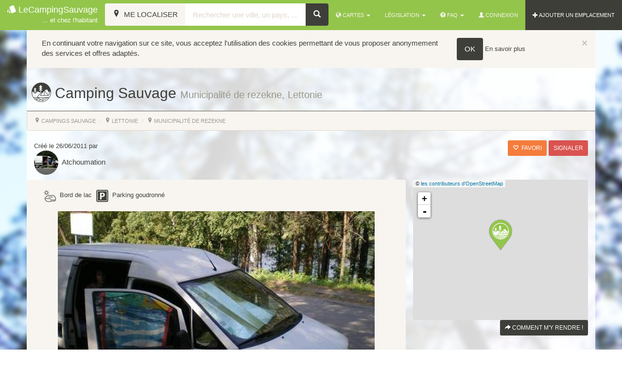

--- FILE ---
content_type: text/html; charset=UTF-8
request_url: https://www.lecampingsauvage.fr/emplacement/camping-sauvage-bivouac/municipalite-de-rezekne-lettonie
body_size: 8354
content:
<!DOCTYPE html>
<html>
	<head>
		<title>
			Camping Sauvage - Municipalité de rezekne, Lettonie par Atchoumation 			| LeCampingSauvage, camping chez l'habitant et camping sauvage</title>

		<meta
		name="description" content="Au bord de la A13, un parking descend un petit peu au dessous de la route : tranquille, agréable, et proche du lac sans qu&#039;il n&#039;y ait vraiment d&#039;accès ...
Bon bivouac pour une nuit ..

(plus de détails..."/>
		<!--[if lt IE 9]><meta http-equiv="X-UA-Compatible" content="IE=8" /><![endif]-->
		<meta name="viewport" content="width=device-width, initial-scale=1.0">

		<link rel="apple-touch-icon" sizes="57x57" href="/bundles/lcsfront/images/favicon/apple-touch-icon-57x57.png?version=23">
		<link rel="apple-touch-icon" sizes="60x60" href="/bundles/lcsfront/images/favicon/apple-touch-icon-60x60.png?version=23">
		<link rel="apple-touch-icon" sizes="72x72" href="/bundles/lcsfront/images/favicon/apple-touch-icon-72x72.png?version=23">
		<link rel="apple-touch-icon" sizes="76x76" href="/bundles/lcsfront/images/favicon/apple-touch-icon-76x76.png?version=23">
		<link rel="apple-touch-icon" sizes="114x114" href="/bundles/lcsfront/images/favicon/apple-touch-icon-114x114.png?version=23">
		<link rel="apple-touch-icon" sizes="120x120" href="/bundles/lcsfront/images/favicon/apple-touch-icon-120x120.png?version=23">
		<link rel="apple-touch-icon" sizes="144x144" href="/bundles/lcsfront/images/favicon/apple-touch-icon-144x144.png?version=23">
		<link rel="apple-touch-icon" sizes="152x152" href="/bundles/lcsfront/images/favicon/apple-touch-icon-152x152.png?version=23">
		<link rel="apple-touch-icon" sizes="180x180" href="/bundles/lcsfront/images/favicon/apple-touch-icon-180x180.png?version=23">
		<link rel="icon" type="image/png" href="/bundles/lcsfront/images/favicon/favicon-32x32.png?version=23" sizes="32x32">
		<link rel="icon" type="image/png" href="/bundles/lcsfront/images/favicon/android-chrome-192x192.png?version=23" sizes="192x192">
		<link rel="icon" type="image/png" href="/bundles/lcsfront/images/favicon/favicon-96x96.png?version=23" sizes="96x96">
		<link rel="icon" type="image/png" href="/bundles/lcsfront/images/favicon/favicon-16x16.png?version=23" sizes="16x16">
		<link rel="manifest" href="/bundles/lcsfront/images/favicon/manifest.json?version=23">
		<meta name="apple-mobile-web-app-title" content="LeCampingSauvage">
		<meta name="application-name" content="LeCampingSauvage">
		<meta name="msapplication-TileColor" content="#f8f5f0">
		<meta name="msapplication-TileImage" content="/bundles/lcsfront/images/favicon/mstile-144x144.png?version=23">
		<meta name="theme-color" content="#ffffff">

		<meta property="og:title" content="Camping Sauvage - Municipalité de rezekne, Lettonie par Atchoumation "/>
		            <meta property="og:image" content="https://www.lecampingsauvage.fr/uploads/media/fiche/0001/01/thumb_30_fiche_big.jpeg"/>   
        <meta property="og:image:width" content="528"/>
        <meta property="og:image:height" content="396"/>  
    
		<meta property="og:description" content="Au bord de la A13, un parking descend un petit peu au dessous de la route : tranquille, agréable, et proche du lac sans qu&#039;il n&#039;y ait vraiment d&#039;accès ...
Bon bivouac pour une nuit ..

(plus de détails..." />

		<!-- Bootstrap -->
				<link rel="stylesheet" href="/css/f934e4f.css?version=23"/>
				            <link rel="stylesheet" href="/css/be77be3.css?version=23" />
      

		<script>
			window.url_carte = "/carte-emplacements";
window.carte_search_tpl = "/carte-emplacements/recherche/";
window.url_cookieWhatAreTheyLink = "/mentions-legales##cookies";
window.is_mobile = false;
window.tileDefault = {
url: "https://{s}.tile.openstreetmap.org/{z}/{x}/{y}.png"
};// analytics
(function (i, s, o, g, r, a, m) {
i['GoogleAnalyticsObject'] = r;
i[r] = i[r] || function () {
(i[r].q = i[r].q || []).push(arguments)
},
i[r].l = 1 * new Date();
a = s.createElement(o),
m = s.getElementsByTagName(o)[0];
a.async = 1;
a.src = g;
m.parentNode.insertBefore(a, m)
})(window, document, 'script', '//www.google-analytics.com/analytics.js', 'ga');		</script>
								<script src="/js/df22498.js?version=23"></script>
						<script type="text/javascript" src="/bundles/lcsfront/libs/ui-leaflet/dist/ui-leaflet.min.js"></script>
			<script type="text/javascript" src="/bundles/lcsfront/libs/angular-simple-logger/dist/angular-simple-logger.js"></script>
				<script type="text/javascript">var switchTo5x=true;</script>
<script type="text/javascript" src="https://ws.sharethis.com/button/buttons.js"></script>
<script type="text/javascript">stLight.options({publisher: "30fd5b6b-d73c-4f19-b1e0-c563d0f2e92e", doNotHash: true, doNotCopy: true, hashAddressBar: false, lang: 'fr'});</script>
<script>
    window.map_options = {
      center: {
        latitude: 56.251201629639, 
        longitude: 27.049299240112
      },
      zoom: 15,
      bounds: {}
    };
    window.marker = {"id":2225,"lat":56.25120162963867,"lng":27.049299240112305,"group":"1","icon":{"iconUrl":"\/bundles\/lcsfront\/images\/icon\/icon-1.png","iconSize":[48,64],"iconAnchor":[24,63],"popupAnchor":[0,-60]},"message":"<img src=\"\/uploads\/media\/profile\/0001\/01\/thumb_204_profile_tiny.gif\"class=\"img-circle valign\">&nbsp;Atchoumation<br><a href=\"\/emplacement\/camping-sauvage-bivouac\/municipalite-de-rezekne-lettonie\">Municipalit\u00e9 de rezekne, Lettonie<\/a>","attributId":1};
         window.isFavorite = false;
        window.res = {
        };
</script>
    <script src="/js/24b70a3.js?version=23"></script>

		<!-- HTML5 shim, for IE6-8 support of HTML5 elements -->
		<!--[if lt IE 9]>
		            <script type="text/javascript" src="/bundles/lcsfront/js/html5shiv.js?version=23"></script>
		            <script type="text/javascript" src="/bundles/lcsfront/js/respond.min.js?version=23"></script>
		        <![endif]-->
		<script async src="//pagead2.googlesyndication.com/pagead/js/adsbygoogle.js"></script>
		<script>
			(adsbygoogle = window.adsbygoogle || []).push({
google_ad_client: "ca-pub-5433885284626166",
enable_page_level_ads: true,
overlays: {
bottom: true
}
});
		</script>
	</head>
	<body id="ngApp" ng-app="ngApp">

		<div id="fb-root"></div>
<script>(function(d, s, id) {
  var js, fjs = d.getElementsByTagName(s)[0];
  if (d.getElementById(id)) return;
  js = d.createElement(s); js.id = id;
  js.src = "//connect.facebook.net/fr_FR/sdk.js#xfbml=1&version=v2.4&appId=148987515172936";
  fjs.parentNode.insertBefore(js, fjs);
}(document, 'script', 'facebook-jssdk'));</script>

<nav class="navbar navbar-inverse navbar-default navbar-fixed-top">
  <div class="container-fluid">
    <div class="navbar-header">
      <button data-target=".navbar-collapse" data-toggle="collapse" class="navbar-toggle" type="button">
        <span class="icon-bar"></span>
        <span class="icon-bar"></span>
        <span class="icon-bar"></span>
      </button>
      <a href="/" class="navbar-brand"><span class="icon icon-poker9 valign"></span>&nbsp;LeCampingSauvage<br>
      <small class="pull-right">... et chez l'habitant</small></a>
    </div>
    <div class="navbar-collapse collapse">

      <ul class="nav navbar-nav navbar-right">
        <li class="dropdown">
          <a href="#"  class="dropdown-toggle" data-toggle="dropdown" title="Cartes"><span class="glyphicon glyphicon-globe"></span>&nbsp;Cartes&nbsp;<span class="caret"></span></a>

          <ul class="dropdown-menu" role="menu">
              <li>
                <a href="/carte-emplacements" title="Voir la carte de tous les emplacements">tous les emplacements</a>
              </li>              
              <li>
                <a href="/carte-emplacements/type/camping-chez-habitant" title="Voir la carte des emplacements de jardins privés">jardins privés</a>
              </li>
              <li>
                <a href="/carte-emplacements/type/camping-sauvage-bivouac" title="Voir la carte des emplacements de campings sauvage">campings sauvage</a>
              </li>
          </ul>

        </li>
        <li class="dropdown">

          <a href="#" class="dropdown-toggle" data-toggle="dropdown" title="Législation">Législation <span class="caret"></span></a>
          <ul class="dropdown-menu" role="menu">
            <li><a href="/legislation-et-reglementation/camping-sauvage-bivouac" title="Législation et réglementation du camping sauvage - Bivouac">Camping sauvage</a></li>
            <li><a href="/legislation-et-reglementation/camping-chez-habitant" title="Législation et réglementation du camping chez l'habitant">Chez l'habitant</a></li>
          </ul>
        </li>

        <li class="dropdown">

          <a href="#" class="dropdown-toggle" data-toggle="dropdown" title="FAQ"><span class="glyphicon glyphicon-question-sign"></span>&nbsp;FAQ&nbsp;<span class="caret"></span></a>

          <ul class="dropdown-menu" role="menu">
              <li>
                <a href="/faq/commment-creer-camping-chez-habitant" title="Comment créer un camping chez l'habitant ?">Comment créer un camping chez l'habitant ?</a>
              </li>              
              <li>
                <a href="/faq/commment-creer-camping-sauvage" title="Comment créer un camping sauvage ?">Comment créer un camping sauvage ?</a>
              </li>
              <li>
                <a href="/faq/comment-faire-une-reservation" title="Comment faire une réservation ?">Comment faire une réservation ?</a>
              </li>
              <li>
                <a href="/faq/comment-gerer-mes-campeurs" title="Comment gérer mes campeurs ?">Comment gérer mes campeurs ?</a>
              </li>
          </ul>
        </li>        

                          <li><a href="#" data-toggle="modal" data-target="#connectModal" id="connect-link"><span class="glyphicon glyphicon-user"></span>&nbsp;Connexion</a></li>
                        <li class="inverse"><a class="color-anim" href="/emplacement/creer-camping-chez-habitant-camping-sauvage" title="Ajouter un emplacement"><span class="glyphicon glyphicon-plus"></span>&nbsp;AJOUTER UN EMPLACEMENT</a></li>
      </ul>

            <form role="search" class="navbar-form" id="appMapsHeader" ng-submit='submit()' ng-controller="mapHeaderController" ng-cloak>
        <div class="form-group">
          <div class="input-group">

            <span class="input-group-btn">
              <button class="btn btn-inverse btn-default" type="button" ng-click='getLocation()' title="Me localiser">
                <span ng-show="spinner" class="glyphicon glyphicon-refresh loader"></span>
                <span class="icon-location"></span>
                <span class="hidden-xs hidden-sm hidden-md">&nbsp;Me localiser</span>
              </button>
            </span> 
            <input type="text" ng-model="formData.search" placeholder="Rechercher une ville, un pays, ..." class="form-control" required />
            <span class="input-group-btn">
              <button class="btn btn-default" type="submit" title="Rechercher"><span aria-hidden="true" class="glyphicon glyphicon-search"></span></button>
            </span>
          </div>
        </div>       
      </form>
          </div><!--/.nav-collapse -->
  </div>
</nav>

<div class="fix-top"></div>

		
							<img src="/images/background/5.jpg?version=23" class="superbg"/>
			
			

			<div class="nopadding container">  
</div>			<div class="main-container container">
				
    <div class="row" id="ng-app" ng-controller="mapController">

        <h1 class="title fiche">
            <span class='icon icon-camping3 valign' style='font-size:40px;' title='Camping Sauvage'></span>&nbsp;Camping Sauvage&nbsp;<small>Municipalité de rezekne, Lettonie</small>
                    </h1>

        <!-- Modal signalement-->
        <div class="modal fade" id="signalementModal" tabindex="-1" role="dialog" aria-labelledby="signalementModalLabel" aria-hidden="true">
          <div class="modal-dialog">
            <div class="modal-content">
              <div class="modal-header">
                <button type="button" class="close" data-dismiss="modal" aria-label="Fermer"><span aria-hidden="true">&times;</span></button>
                <h4 class="modal-title" id="signalementModalLabel"><span class="glyphicon glyphicon-warning-sign"></span>&nbsp;Signalement</h4>
              </div>
              <div class="modal-body">
                <p>Nous ne vérifions pas systématiquement les emplacements ajoutés au site.<br>Vous pouvez donc via ce formulaire nous signaler tout abus ou erreurs que vous aurez remarqué.</p>
                <form name="signalement" method="post" ng-non-bindable="true"><div id="signalement" ng-non-bindable="true"><div class="form-group">                     
        <label for="signalement_subject" class="required">Objet de votre signalement *</label><input type="text" id="signalement_subject" name="signalement[subject]" required="required" maxlength="1024" class="form-control" /></div><div class="form-group">                     
        <label for="signalement_message" class="required">Précisez *</label><textarea id="signalement_message" name="signalement[message]" required="required" rows="7" class="form-control"></textarea></div><div class="form-group"><script src="https://www.google.com/recaptcha/api.js?hl=fr"></script><div class="g-recaptcha" data-theme="light" data-size="normal" data-type="image" data-sitekey="6LcdxQgUAAAAAHNGqfYGwB0AreVrp0Kbmi38Bhpw" data-callback="" data-expired-callback="" data-bind="" data-badge=""></div><noscript><div style="width: 302px; height: 352px;"><div style="width: 302px; height: 352px; position: relative;"><div style="width: 302px; height: 352px; position: absolute;"><iframe src="https://www.google.com/recaptcha/api/fallback?k=6LcdxQgUAAAAAHNGqfYGwB0AreVrp0Kbmi38Bhpw"
                  style="width: 302px; height:352px; border-style: none; overflow: hidden;"
              ></iframe></div><div style="width: 250px; height: 80px; position: absolute; border-style: none; bottom: 21px; left: 25px; margin: 0; padding: 0; right: 25px;"><textarea id="g-recaptcha-response" name="g-recaptcha-response"
                    class="g-recaptcha-response"
                    style="width: 250px; height: 80px; border: 1px solid #c1c1c1; margin: 0; padding: 0; resize: none;"
              ></textarea></div></div></div></noscript></div><div class="form-group"><button type="submit" id="signalement_valider" name="signalement[valider]" value="signaler" class="btn-default btn">Signaler</button></div><input type="hidden" id="signalement__token" name="signalement[_token]" class="form-control" value="ii_hY55AMeP4x07r7xYOvNGI0cu9LLQAlXBKhbHI2eo" /></div></form>
              </div>
            </div>
          </div>
        </div>

        <ol class="breadcrumb col-md-12">
                      <li><a href="/carte-emplacements/type/camping-sauvage-bivouac" title="Voir la carte des emplacements de campings sauvage"><span class="icon-location"></span>&nbsp;campings sauvage</a></li>
                    <li><a href="/carte-emplacements/lettonie" title="Lettonie"><span class="icon-location"></span>&nbsp;Lettonie</a></li>
          <li><a href="/carte-emplacements/lettonie/municipalite-de-rezekne" title="Municipalité de Rezekne"><span class="icon-location"></span>&nbsp;Municipalité de Rezekne</a></li>
        </ol>

        <div class="col-md-12">         
            <div class="pull-left">
                                <small>Créé le 26/06/2011 par</small>
                                		

<div class=" profil">
	<a href="/profil/90" title="Atchoumation">	
    <img alt="Atchoumation" title="Atchoumation" src="/uploads/media/profile/0001/01/thumb_204_profile_small.gif" width="50" height="50" srcset="/uploads/media/profile/0001/01/thumb_204_profile_tiny.gif 30w, /uploads/media/profile/0001/01/thumb_204_profile_small.gif 50w, /uploads/media/profile/0001/01/thumb_204_profile_medium.gif 75w, /uploads/media/profile/0001/01/thumb_204_profile_big.gif 100w, /uploads/media/profile/0001/01/214b09a8ee7f201d3a391e348cf15072b676374b.gif 100w" sizes="(max-width: 50px) 100vw, 50px" class="img-circle valign"  />
	&nbsp;Atchoumation
	</a></div>
            </div>
            <div class="pull-right">    
                                <div class="btn-group share-btn">
                    <span class='st_facebook_large' displayText='Facebook'></span>
                    <span class='st_twitter_large' displayText='Tweet'></span>
                    <span class='st_pinterest_large' displayText='Pinterest'></span>
                    <span class='st_email_large' displayText='Email'></span>                
                </div>              
                <div class="btn-group">
                    <button type="button" class="btn btn-warning btn-sm" ng-click='addToFavorite($event, "/emplacement/ajouter-favori/municipalite-de-rezekne-lettonie")'><span class="glyphicon" ng-class="isFavorite? 'glyphicon-heart': 'glyphicon-heart-empty'"></span>&nbsp; favori</button>
                </div>
                <div class="btn-group">
                    <button class="btn btn-danger btn-sm " data-target="#signalementModal" data-toggle="modal" href="#">Signaler</button>
                </div>
            </div>
        </div>

        <div class="clearfix"></div>

        <div class="col-sm-12 col-md-7 col-lg-8 top10 well">

                        <div class="col-md-12">
                <ul class="list-unstyled fiche_list fiche_list_situation">
                                                            <li>
                        <span class='icon icon-sunny54 pull-left' style='font-size:25px;' title='Bord de lac'></span>
                        <small class="valign">Bord de lac</small>
                    </li>
                                        <li>
                        <span class='icon icon-parking19 pull-left' style='font-size:25px;' title='Parking goudronné'></span>
                        <small class="valign">Parking goudronné</small>
                    </li>
                                    </ul>
            </div>
            

            <div class="col-md-12"> 

                                <div id="carousel" class="carousel slide" data-ride="carousel" data-interval="false" ng-non-bindable>
                  
                  
                  <!-- Wrapper for slides -->
                  <div class="carousel-inner" role="listbox">
                                        <div class="item active">
                        <a title="" href="#" data-target="#gallery" data-slide-to="0"> 
                          <img src="/uploads/media/fiche/0001/01/thumb_30_fiche_slider.jpeg" alt="" data-toggle="modal" data-target="#modal-gallery">
                        </a>
                    </div>
                                      </div>
                 
                  
                </div>


                <div class="modal fade" id="modal-gallery" tabindex="-1" role="dialog" aria-labelledby="myModalLabel" aria-hidden="true">
                    <div class="modal-dialog">
                        <div class="modal-content">
                            <div class="modal-header">
                                <button type="button" class="close" data-dismiss="modal"><span aria-hidden="true">&times;</span><span class="sr-only">Close</span>
                                </button>
                            </div>
                            <div class="modal-body">
                                <div id="gallery" class="carousel slide" data-interval="false">
                                    <div class="carousel-inner">
                                                                                <div class="item active">     
                                            <img src="/uploads/media/fiche/0001/01/thumb_30_fiche_big.jpeg" alt="" data-target="#modal-gallery">             
                                        </div>
                                                                            </div> 
                                    
                                </div>
                            </div>
                        </div>
                      </div>
                  </div>
                            </div>
            

            
            <div class="col-md-12 row">
              <div class="separator"></div>
            </div>

            <div class="col-md-12">
                Au bord de la A13, un parking descend un petit peu au dessous de la route : tranquille, agréable, et proche du lac sans qu'il n'y ait vraiment d'accès ...<br />
Bon bivouac pour une nuit ..<br />
<br />
(plus de détails sur le site : http://www.Atchoumation.net/viajes.html !)
                <div class="center-block text-center">
                    <div class="btn-group top5" role="group">
                        
                        
                        <button type="button" class="btn btn-warning btn-sm" ng-click='addToFavorite($event, "/emplacement/ajouter-favori/municipalite-de-rezekne-lettonie")'><span class="glyphicon" ng-class="isFavorite? 'glyphicon-heart': 'glyphicon-heart-empty'"></span>&nbsp; favori</button>
                    </div>
                </div>
            </div>

            <div class="clearfix"></div>

            <div class="col-md-12">         
                
        
                <div class="separator"><h1><span>Services</span></h1></div>


                <ul class="list-unstyled fiche_list">

                                                                    <li class="col-xs-6 col-sm-4">
                                                    <span class="barre">
                            <span class='icon icon-male-female pull-left' style='font-size:25px;' title='Toilette'></span>
                            <small>Toilette</small>
                            </span>
                                                </li>
                                                                                            <li class="col-xs-6 col-sm-4">
                                                    <span class="barre">
                            <span class='icon icon-arrow469 pull-left' style='font-size:25px;' title='Vidange Eau'></span>
                            <small>Vidange Eau</small>
                            </span>
                                                </li>
                                                                                            <li class="col-xs-6 col-sm-4">
                                                    <span class="barre">
                            <span class='icon icon-bathroom4 pull-left' style='font-size:25px;' title='Eau'></span>
                            <small>Eau</small>
                            </span>
                                                </li>
                                                                                            <li class="col-xs-6 col-sm-4">
                                                    <span class="barre">
                            <span class='icon icon-plug pull-left' style='font-size:25px;' title='Electricité'></span>
                            <small>Electricité</small>
                            </span>
                                                </li>
                                                                                            <li class="col-xs-6 col-sm-4">
                                                    <span class="barre">
                            <span class='icon icon-fishing14 pull-left' style='font-size:25px;' title='Pêche autorisée'></span>
                            <small>Pêche autorisée</small>
                            </span>
                                                </li>
                                                                                                                                        <li class="col-xs-6 col-sm-4">
                                                    <span class="barre">
                            <span class='icon icon-disabled-circled pull-left' style='font-size:25px;' title='Accès handicapé'></span>
                            <small>Accès handicapé</small>
                            </span>
                                                </li>
                                                                                            <li class="col-xs-6 col-sm-4">
                                                    <span class="barre">
                            <span class='icon icon-regional-railways pull-left' style='font-size:25px;' title='Transport'></span>
                            <small>Transport</small>
                            </span>
                                                </li>
                                                                                            <li class="col-xs-6 col-sm-4">
                                                    <span class="barre">
                            <span class='icon icon-camp1 pull-left' style='font-size:25px;' title='Feu autorisé'></span>
                            <small>Feu autorisé</small>
                            </span>
                                                </li>
                                                                                            <li class="col-xs-6 col-sm-4">
                                                    <span class="barre">
                            <span class='icon icon-shower5 pull-left' style='font-size:25px;' title='Douche'></span>
                            <small>Douche</small>
                            </span>
                                                </li>
                                                                                                                                        <li class="col-xs-6 col-sm-4">
                                                    <span class="barre">
                            <span class='icon icon-barbecue12 pull-left' style='font-size:25px;' title='Barbecue'></span>
                            <small>Barbecue</small>
                            </span>
                                                </li>
                                                                                                                                                                                    <li class="col-xs-6 col-sm-4">
                                                    <span class="barre">
                            <span class='icon icon-shoppingstore8 pull-left' style='font-size:25px;' title='Commerces'></span>
                            <small>Commerces</small>
                            </span>
                                                </li>
                                                                                                                                                    </ul>
            </div>
            
            <div class="col-md-12 row top15">
                <script async src="https://pagead2.googlesyndication.com/pagead/js/adsbygoogle.js"></script>
                <ins class="adsbygoogle"
                     style="display:block"
                     data-ad-format="autorelaxed"
                     data-ad-client="ca-pub-5433885284626166"
                     data-ad-slot="5062907260"></ins>
                <script>
                     (adsbygoogle = window.adsbygoogle || []).push({});
                </script>
            </div>

            <div class="col-md-12 top15" id="commentaires">

                  

                    <button class="btn btn-default btn-sm" value="Laisser un commentaire" type="button" ng-click="showCommentForm = !showCommentForm">Laisser un commentaire&nbsp;<span class="glyphicon glyphicon-bullhorn"></span></button>

                    <div class="top15 well" style="display:none;" ng-class="{slide: showCommentForm}" > 
                        <div class="alert alert-danger">
                            <button type="button" class="close" data-dismiss="alert">&times;</button>    
                            <ul class="list-unstyled">
                                <li><span class="glyphicon glyphicon-exclamation-sign"></span> Cet emplacement est un "camping sauvage" et est donc considéré comme public.<br>Atchoumation ne peut donc pas prendre de réservation dessus.<br>Seuls les <a href="/carte-emplacements/type/camping-chez-habitant" title="Consulter la carte des campings chez l'habitant"><u>campings chez l'habitant</u></a> possèdent cette fonctionnalité. 
                                </li>
                            </ul>
                        </div>
                        <br>
                                                    <a data-target="#connectModal" data-toggle="modal" href="#">Connectez-vous</a> ou postez un commentaire en "Visiteur".
                                                <form action="/emplacement/camping-sauvage-bivouac/municipalite-de-rezekne-lettonie" method="post">
                            <div class="form-group">                     
        <label for="commentaires_pseudo" class="required">Pseudo*</label><input type="text" id="commentaires_pseudo" name="commentaires[pseudo]" required="required" maxlength="45" class="form-control" /></div><div class="form-group">                     
        <label for="commentaires_email" class="required">Email*</label><input type="text" id="commentaires_email" name="commentaires[email]" required="required" maxlength="100" class="form-control" /></div><div class="form-group">                     
        <label for="commentaires_note" class="required">Si vous avez séjourné sur cet emplacement vous pouvez y laisser une note</label><input type="text" id="commentaires_note" name="commentaires[note]" required="required" class="rating form-control" min="0" max="5" step="0.5" data-size="xxs-form" /></div><div class="form-group">                     
        <label for="commentaires_commentaire" class="required">Votre commentaire*</label><textarea id="commentaires_commentaire" name="commentaires[commentaire]" required="required" class="form-control"></textarea></div><div class="form-group"><div class="checkbox">                                        <label><input type="checkbox" id="commentaires_notification" name="commentaires[notification]" value="1" checked="checked" />M'informer par email des nouveaux commentaires</label>
    </div></div><div class="form-group"><button type="submit" id="commentaires_valider" name="commentaires[valider]" value="Valider mon commentaire" class="btn btn-default btn-sm btn">Valider mon commentaire</button></div><input type="hidden" id="commentaires__token" name="commentaires[_token]" class="form-control" value="qkvoQ0g6SaJkzFxiQnWyaOdkwt-L-0jqkjb88HcEd5w" />
                        </form>
                    </div>
                
                     
                </div>  
            </div>

        <div class="col-sm-12 col-md-5 col-lg-4">

            
                <div id="fixed" class="top10" top="206">    
                                            <leaflet id="map_canvas_fiche" lf-center="center" defaults="defaults" tiles="tiles" markers="markers"></leaflet>

<div class="pull-right">
			<div class="btn-group" role="group">
			<a class="btn btn-default btn-sm" href="https://www.google.fr/maps/search/?api=1&query=56.251201629639,27.049299240112" target="_blank"><span class="glyphicon glyphicon-share-alt"></span>&nbsp;Comment m'y rendre !</a>
		</div>
	</div>          
                        <div class="clearfix"></div>
                                        <div class="top10">             
                        <div class="text-center ads">				
	<script async src="//pagead2.googlesyndication.com/pagead/js/adsbygoogle.js"></script>
		<ins class="adsbygoogle ads hidden-xs hidden-sm"
	     style="display:block"
	     data-ad-client="ca-pub-5433885284626166"
	     data-ad-slot="9932217436"
	     data-ad-format="vertical"></ins>
	<ins class="adsbygoogle ads hidden-md hidden-lg"
	     style="display:block"
	     data-ad-client="ca-pub-5433885284626166"
	     data-ad-slot="9932217436"
	     data-ad-format="auto"></ins>
		<script>
		(adsbygoogle = window.adsbygoogle || []).push({});
	</script>
</div>    
                    </div>          
                </div>

                 
        </div>

    </div>

			</div>
			<div class="clearfix"></div>
		
					<footer class="footer" id="f">
	<div class="container">
		<div class="row">
			<div class="col-md-4 text-left">

								    <ul class="list-unstyled">
				        <li>
				        	<a href="/carte-emplacements" title="Carte des campings sauvages et campings chez l'habitant"><span class="glyphicon glyphicon-globe"></span>&nbsp;Carte des emplacements</a>
				        </li>
				        <li>
				        	<a href="/emplacement/creer-camping-chez-habitant-camping-sauvage" title="Ajouter un emplacement"><span class="glyphicon glyphicon-plus"></span>&nbsp;Créer un emplacement</a>
				        </li>
				    </ul>

				    <h4>Législation</h4>
				    <ul class="list-unstyled">
				        <li>
				          <a href="/legislation-et-reglementation/camping-sauvage-bivouac" title="Législation et réglementation du camping sauvage - Bivouac">Législation du camping sauvage</a>
				        </li>
				        <li>
				          <a href="/legislation-et-reglementation/camping-chez-habitant" title="Législation et réglementation du camping chez l'habitant">Législation du camping chez l'habitant</a>
				        </li>
				    </ul>

				    <h4>FAQ</h4>
				    <ul class="list-unstyled">

				        <li>
				        	<a href="/faq/commment-creer-camping-chez-habitant" title="Comment créer un camping chez l'habitant ?">Comment créer un camping chez l'habitant ?</a>
				        </li>
				        
				        <li>
				        	<a href="/faq/commment-creer-camping-sauvage" title="Comment créer un camping sauvage ?">Comment créer un camping sauvage ?</a>
				        </li>

				        <li>
				        	<a href="/faq/comment-faire-une-reservation" title="Comment faire une réservation ?">Comment faire une réservation ?</a>
				        </li>

				      	<li>
				        	<a href="/faq/comment-gerer-mes-campeurs" title="Comment gérer mes campeurs ?">Comment gérer mes campeurs ?</a>
				        </li>
				    </ul>

												</div>
			<div class="col-md-4 centered">
				<a href="https://www.facebook.com/lecampingsauvage" title="LeCampingSauvage - camping sauvage et camping chez l'habitant" target="_blank">Suivez-nous sur Facebook</a>
				<div class="clearfix"></div>
				<div style="background:#3e3f3a" class="fb-like-box" data-href="https://www.facebook.com/lecampingsauvage" data-height="200" data-colorscheme="light" data-show-faces="true" data-header="false" data-stream="false" data-show-border="true"></div>
			</div>

			<div class="col-md-4">
				<h4>Soutenez la gratuité de notre site !</h4>
				<form action="https://www.paypal.com/cgi-bin/webscr" method="post" target="_top">
<input type="hidden" name="cmd" value="_s-xclick">
<input type="hidden" name="hosted_button_id" value="YXR8AB4V4SHXW">
<input type="image" src="https://www.paypalobjects.com/fr_FR/FR/i/btn/btn_donateCC_LG.gif" border="0" name="submit" alt="PayPal, le réflexe sécurité pour payer en ligne">
<img alt="" border="0" src="https://www.paypalobjects.com/fr_FR/i/scr/pixel.gif" width="1" height="1">
</form>				<div class="separator"></div>
				<a href="/mentions-legales" title="mentions légales">Mentions légales</a> | 
				<a href="/gps-convertisseur" title="contact">GPS convertisseur</a> | 
				<a href="/contactez-nous" title="contact">contact</a>
				<div class="separator"></div>
				© 2010-2026 - LeCampingSauvage.
			</div>
		</div><!-- row -->
	</div><!-- container -->
</footer>
		
					<!-- Modal -->
			<div class="modal fade" id="connectModal" tabindex="-1" role="dialog" aria-labelledby="connectModalLabel" aria-hidden="true">
				<div class="modal-dialog">
					<div class="modal-content">
						<div class="modal-header">
							<button type="button" class="close" data-dismiss="modal" aria-label="Fermer">
								<span aria-hidden="true">&times;</span>
							</button>
							<h4 class="modal-title" id="connectModalLabel">
								<span class="glyphicon glyphicon-user"></span>&nbsp;Connexion</h4>
						</div>
						<div class="modal-body">
							<div class="row">
								<div class="separator">
									<h1>
										<span>Se connecter ou s'enregistrer</span>
									</h1>
								</div>
							</div>
							<div class="row">
								<div class="text-center col-md-12">
																		<a class="btn-default btn" href="/inscription-connexion" title="inscription">Créer un compte</a>
								</div>
							</div>
							<div class="row">
								<div class="separator">
									<h1>
										<span>ou</span>
									</h1>
								</div>
							</div>
							<div class="row">
								<div class="well bg-component col-sm-10 col-sm-offset-1">
									<h3 class="text-center">Déjà inscrit ? Connectez-vous</h3>
									<hr>
									

<form action="/login_check" method="post">
    <input type="hidden" name="_csrf_token" value="nuytBgbb0iRNhspBx3yO9KowPZgy4grPMJoeOVhUAKo" />

	<div class="form-group">                
		<label for="username" class="control-label required">Nom d&#039;utilisateur ou adresse e-mail</label>
    	<input class="form-control" type="text" id="username" name="_username" value="" required="required" />
	</div>

	<div class="form-group">                
		<label for="password" class="control-label required">Mot de passe</label>
    	<input class="form-control" type="password" id="password" name="_password" required="required" />
	</div>
        
	<div class="form-group"> 
		<div>			
			<div class="checkbox">                                                            
				<label class="">
					<input type="checkbox" id="remember_me" name="_remember_me" value="on" />Se souvenir de moi</label>
	    	</div>    	
		</div>	    
    </div>
	<div class="form-group">
		<button class="btn-default btn" value="Connexion" id="_submit" name="_submit" type="submit">Connexion</button>
	</div>    
</form>
<div>
	<a class="pull-right" href="/inscription-connexion/reset/request">J'ai perdu mon mot de passe</a>
</div>

								</div>
							</div>
						</div>
											</div>
				</div>
			</div>
			</body>
</html>



--- FILE ---
content_type: text/html; charset=utf-8
request_url: https://www.google.com/recaptcha/api2/anchor?ar=1&k=6LcdxQgUAAAAAHNGqfYGwB0AreVrp0Kbmi38Bhpw&co=aHR0cHM6Ly93d3cubGVjYW1waW5nc2F1dmFnZS5mcjo0NDM.&hl=fr&type=image&v=N67nZn4AqZkNcbeMu4prBgzg&theme=light&size=normal&anchor-ms=20000&execute-ms=30000&cb=9ps1e1qgbkl9
body_size: 49173
content:
<!DOCTYPE HTML><html dir="ltr" lang="fr"><head><meta http-equiv="Content-Type" content="text/html; charset=UTF-8">
<meta http-equiv="X-UA-Compatible" content="IE=edge">
<title>reCAPTCHA</title>
<style type="text/css">
/* cyrillic-ext */
@font-face {
  font-family: 'Roboto';
  font-style: normal;
  font-weight: 400;
  font-stretch: 100%;
  src: url(//fonts.gstatic.com/s/roboto/v48/KFO7CnqEu92Fr1ME7kSn66aGLdTylUAMa3GUBHMdazTgWw.woff2) format('woff2');
  unicode-range: U+0460-052F, U+1C80-1C8A, U+20B4, U+2DE0-2DFF, U+A640-A69F, U+FE2E-FE2F;
}
/* cyrillic */
@font-face {
  font-family: 'Roboto';
  font-style: normal;
  font-weight: 400;
  font-stretch: 100%;
  src: url(//fonts.gstatic.com/s/roboto/v48/KFO7CnqEu92Fr1ME7kSn66aGLdTylUAMa3iUBHMdazTgWw.woff2) format('woff2');
  unicode-range: U+0301, U+0400-045F, U+0490-0491, U+04B0-04B1, U+2116;
}
/* greek-ext */
@font-face {
  font-family: 'Roboto';
  font-style: normal;
  font-weight: 400;
  font-stretch: 100%;
  src: url(//fonts.gstatic.com/s/roboto/v48/KFO7CnqEu92Fr1ME7kSn66aGLdTylUAMa3CUBHMdazTgWw.woff2) format('woff2');
  unicode-range: U+1F00-1FFF;
}
/* greek */
@font-face {
  font-family: 'Roboto';
  font-style: normal;
  font-weight: 400;
  font-stretch: 100%;
  src: url(//fonts.gstatic.com/s/roboto/v48/KFO7CnqEu92Fr1ME7kSn66aGLdTylUAMa3-UBHMdazTgWw.woff2) format('woff2');
  unicode-range: U+0370-0377, U+037A-037F, U+0384-038A, U+038C, U+038E-03A1, U+03A3-03FF;
}
/* math */
@font-face {
  font-family: 'Roboto';
  font-style: normal;
  font-weight: 400;
  font-stretch: 100%;
  src: url(//fonts.gstatic.com/s/roboto/v48/KFO7CnqEu92Fr1ME7kSn66aGLdTylUAMawCUBHMdazTgWw.woff2) format('woff2');
  unicode-range: U+0302-0303, U+0305, U+0307-0308, U+0310, U+0312, U+0315, U+031A, U+0326-0327, U+032C, U+032F-0330, U+0332-0333, U+0338, U+033A, U+0346, U+034D, U+0391-03A1, U+03A3-03A9, U+03B1-03C9, U+03D1, U+03D5-03D6, U+03F0-03F1, U+03F4-03F5, U+2016-2017, U+2034-2038, U+203C, U+2040, U+2043, U+2047, U+2050, U+2057, U+205F, U+2070-2071, U+2074-208E, U+2090-209C, U+20D0-20DC, U+20E1, U+20E5-20EF, U+2100-2112, U+2114-2115, U+2117-2121, U+2123-214F, U+2190, U+2192, U+2194-21AE, U+21B0-21E5, U+21F1-21F2, U+21F4-2211, U+2213-2214, U+2216-22FF, U+2308-230B, U+2310, U+2319, U+231C-2321, U+2336-237A, U+237C, U+2395, U+239B-23B7, U+23D0, U+23DC-23E1, U+2474-2475, U+25AF, U+25B3, U+25B7, U+25BD, U+25C1, U+25CA, U+25CC, U+25FB, U+266D-266F, U+27C0-27FF, U+2900-2AFF, U+2B0E-2B11, U+2B30-2B4C, U+2BFE, U+3030, U+FF5B, U+FF5D, U+1D400-1D7FF, U+1EE00-1EEFF;
}
/* symbols */
@font-face {
  font-family: 'Roboto';
  font-style: normal;
  font-weight: 400;
  font-stretch: 100%;
  src: url(//fonts.gstatic.com/s/roboto/v48/KFO7CnqEu92Fr1ME7kSn66aGLdTylUAMaxKUBHMdazTgWw.woff2) format('woff2');
  unicode-range: U+0001-000C, U+000E-001F, U+007F-009F, U+20DD-20E0, U+20E2-20E4, U+2150-218F, U+2190, U+2192, U+2194-2199, U+21AF, U+21E6-21F0, U+21F3, U+2218-2219, U+2299, U+22C4-22C6, U+2300-243F, U+2440-244A, U+2460-24FF, U+25A0-27BF, U+2800-28FF, U+2921-2922, U+2981, U+29BF, U+29EB, U+2B00-2BFF, U+4DC0-4DFF, U+FFF9-FFFB, U+10140-1018E, U+10190-1019C, U+101A0, U+101D0-101FD, U+102E0-102FB, U+10E60-10E7E, U+1D2C0-1D2D3, U+1D2E0-1D37F, U+1F000-1F0FF, U+1F100-1F1AD, U+1F1E6-1F1FF, U+1F30D-1F30F, U+1F315, U+1F31C, U+1F31E, U+1F320-1F32C, U+1F336, U+1F378, U+1F37D, U+1F382, U+1F393-1F39F, U+1F3A7-1F3A8, U+1F3AC-1F3AF, U+1F3C2, U+1F3C4-1F3C6, U+1F3CA-1F3CE, U+1F3D4-1F3E0, U+1F3ED, U+1F3F1-1F3F3, U+1F3F5-1F3F7, U+1F408, U+1F415, U+1F41F, U+1F426, U+1F43F, U+1F441-1F442, U+1F444, U+1F446-1F449, U+1F44C-1F44E, U+1F453, U+1F46A, U+1F47D, U+1F4A3, U+1F4B0, U+1F4B3, U+1F4B9, U+1F4BB, U+1F4BF, U+1F4C8-1F4CB, U+1F4D6, U+1F4DA, U+1F4DF, U+1F4E3-1F4E6, U+1F4EA-1F4ED, U+1F4F7, U+1F4F9-1F4FB, U+1F4FD-1F4FE, U+1F503, U+1F507-1F50B, U+1F50D, U+1F512-1F513, U+1F53E-1F54A, U+1F54F-1F5FA, U+1F610, U+1F650-1F67F, U+1F687, U+1F68D, U+1F691, U+1F694, U+1F698, U+1F6AD, U+1F6B2, U+1F6B9-1F6BA, U+1F6BC, U+1F6C6-1F6CF, U+1F6D3-1F6D7, U+1F6E0-1F6EA, U+1F6F0-1F6F3, U+1F6F7-1F6FC, U+1F700-1F7FF, U+1F800-1F80B, U+1F810-1F847, U+1F850-1F859, U+1F860-1F887, U+1F890-1F8AD, U+1F8B0-1F8BB, U+1F8C0-1F8C1, U+1F900-1F90B, U+1F93B, U+1F946, U+1F984, U+1F996, U+1F9E9, U+1FA00-1FA6F, U+1FA70-1FA7C, U+1FA80-1FA89, U+1FA8F-1FAC6, U+1FACE-1FADC, U+1FADF-1FAE9, U+1FAF0-1FAF8, U+1FB00-1FBFF;
}
/* vietnamese */
@font-face {
  font-family: 'Roboto';
  font-style: normal;
  font-weight: 400;
  font-stretch: 100%;
  src: url(//fonts.gstatic.com/s/roboto/v48/KFO7CnqEu92Fr1ME7kSn66aGLdTylUAMa3OUBHMdazTgWw.woff2) format('woff2');
  unicode-range: U+0102-0103, U+0110-0111, U+0128-0129, U+0168-0169, U+01A0-01A1, U+01AF-01B0, U+0300-0301, U+0303-0304, U+0308-0309, U+0323, U+0329, U+1EA0-1EF9, U+20AB;
}
/* latin-ext */
@font-face {
  font-family: 'Roboto';
  font-style: normal;
  font-weight: 400;
  font-stretch: 100%;
  src: url(//fonts.gstatic.com/s/roboto/v48/KFO7CnqEu92Fr1ME7kSn66aGLdTylUAMa3KUBHMdazTgWw.woff2) format('woff2');
  unicode-range: U+0100-02BA, U+02BD-02C5, U+02C7-02CC, U+02CE-02D7, U+02DD-02FF, U+0304, U+0308, U+0329, U+1D00-1DBF, U+1E00-1E9F, U+1EF2-1EFF, U+2020, U+20A0-20AB, U+20AD-20C0, U+2113, U+2C60-2C7F, U+A720-A7FF;
}
/* latin */
@font-face {
  font-family: 'Roboto';
  font-style: normal;
  font-weight: 400;
  font-stretch: 100%;
  src: url(//fonts.gstatic.com/s/roboto/v48/KFO7CnqEu92Fr1ME7kSn66aGLdTylUAMa3yUBHMdazQ.woff2) format('woff2');
  unicode-range: U+0000-00FF, U+0131, U+0152-0153, U+02BB-02BC, U+02C6, U+02DA, U+02DC, U+0304, U+0308, U+0329, U+2000-206F, U+20AC, U+2122, U+2191, U+2193, U+2212, U+2215, U+FEFF, U+FFFD;
}
/* cyrillic-ext */
@font-face {
  font-family: 'Roboto';
  font-style: normal;
  font-weight: 500;
  font-stretch: 100%;
  src: url(//fonts.gstatic.com/s/roboto/v48/KFO7CnqEu92Fr1ME7kSn66aGLdTylUAMa3GUBHMdazTgWw.woff2) format('woff2');
  unicode-range: U+0460-052F, U+1C80-1C8A, U+20B4, U+2DE0-2DFF, U+A640-A69F, U+FE2E-FE2F;
}
/* cyrillic */
@font-face {
  font-family: 'Roboto';
  font-style: normal;
  font-weight: 500;
  font-stretch: 100%;
  src: url(//fonts.gstatic.com/s/roboto/v48/KFO7CnqEu92Fr1ME7kSn66aGLdTylUAMa3iUBHMdazTgWw.woff2) format('woff2');
  unicode-range: U+0301, U+0400-045F, U+0490-0491, U+04B0-04B1, U+2116;
}
/* greek-ext */
@font-face {
  font-family: 'Roboto';
  font-style: normal;
  font-weight: 500;
  font-stretch: 100%;
  src: url(//fonts.gstatic.com/s/roboto/v48/KFO7CnqEu92Fr1ME7kSn66aGLdTylUAMa3CUBHMdazTgWw.woff2) format('woff2');
  unicode-range: U+1F00-1FFF;
}
/* greek */
@font-face {
  font-family: 'Roboto';
  font-style: normal;
  font-weight: 500;
  font-stretch: 100%;
  src: url(//fonts.gstatic.com/s/roboto/v48/KFO7CnqEu92Fr1ME7kSn66aGLdTylUAMa3-UBHMdazTgWw.woff2) format('woff2');
  unicode-range: U+0370-0377, U+037A-037F, U+0384-038A, U+038C, U+038E-03A1, U+03A3-03FF;
}
/* math */
@font-face {
  font-family: 'Roboto';
  font-style: normal;
  font-weight: 500;
  font-stretch: 100%;
  src: url(//fonts.gstatic.com/s/roboto/v48/KFO7CnqEu92Fr1ME7kSn66aGLdTylUAMawCUBHMdazTgWw.woff2) format('woff2');
  unicode-range: U+0302-0303, U+0305, U+0307-0308, U+0310, U+0312, U+0315, U+031A, U+0326-0327, U+032C, U+032F-0330, U+0332-0333, U+0338, U+033A, U+0346, U+034D, U+0391-03A1, U+03A3-03A9, U+03B1-03C9, U+03D1, U+03D5-03D6, U+03F0-03F1, U+03F4-03F5, U+2016-2017, U+2034-2038, U+203C, U+2040, U+2043, U+2047, U+2050, U+2057, U+205F, U+2070-2071, U+2074-208E, U+2090-209C, U+20D0-20DC, U+20E1, U+20E5-20EF, U+2100-2112, U+2114-2115, U+2117-2121, U+2123-214F, U+2190, U+2192, U+2194-21AE, U+21B0-21E5, U+21F1-21F2, U+21F4-2211, U+2213-2214, U+2216-22FF, U+2308-230B, U+2310, U+2319, U+231C-2321, U+2336-237A, U+237C, U+2395, U+239B-23B7, U+23D0, U+23DC-23E1, U+2474-2475, U+25AF, U+25B3, U+25B7, U+25BD, U+25C1, U+25CA, U+25CC, U+25FB, U+266D-266F, U+27C0-27FF, U+2900-2AFF, U+2B0E-2B11, U+2B30-2B4C, U+2BFE, U+3030, U+FF5B, U+FF5D, U+1D400-1D7FF, U+1EE00-1EEFF;
}
/* symbols */
@font-face {
  font-family: 'Roboto';
  font-style: normal;
  font-weight: 500;
  font-stretch: 100%;
  src: url(//fonts.gstatic.com/s/roboto/v48/KFO7CnqEu92Fr1ME7kSn66aGLdTylUAMaxKUBHMdazTgWw.woff2) format('woff2');
  unicode-range: U+0001-000C, U+000E-001F, U+007F-009F, U+20DD-20E0, U+20E2-20E4, U+2150-218F, U+2190, U+2192, U+2194-2199, U+21AF, U+21E6-21F0, U+21F3, U+2218-2219, U+2299, U+22C4-22C6, U+2300-243F, U+2440-244A, U+2460-24FF, U+25A0-27BF, U+2800-28FF, U+2921-2922, U+2981, U+29BF, U+29EB, U+2B00-2BFF, U+4DC0-4DFF, U+FFF9-FFFB, U+10140-1018E, U+10190-1019C, U+101A0, U+101D0-101FD, U+102E0-102FB, U+10E60-10E7E, U+1D2C0-1D2D3, U+1D2E0-1D37F, U+1F000-1F0FF, U+1F100-1F1AD, U+1F1E6-1F1FF, U+1F30D-1F30F, U+1F315, U+1F31C, U+1F31E, U+1F320-1F32C, U+1F336, U+1F378, U+1F37D, U+1F382, U+1F393-1F39F, U+1F3A7-1F3A8, U+1F3AC-1F3AF, U+1F3C2, U+1F3C4-1F3C6, U+1F3CA-1F3CE, U+1F3D4-1F3E0, U+1F3ED, U+1F3F1-1F3F3, U+1F3F5-1F3F7, U+1F408, U+1F415, U+1F41F, U+1F426, U+1F43F, U+1F441-1F442, U+1F444, U+1F446-1F449, U+1F44C-1F44E, U+1F453, U+1F46A, U+1F47D, U+1F4A3, U+1F4B0, U+1F4B3, U+1F4B9, U+1F4BB, U+1F4BF, U+1F4C8-1F4CB, U+1F4D6, U+1F4DA, U+1F4DF, U+1F4E3-1F4E6, U+1F4EA-1F4ED, U+1F4F7, U+1F4F9-1F4FB, U+1F4FD-1F4FE, U+1F503, U+1F507-1F50B, U+1F50D, U+1F512-1F513, U+1F53E-1F54A, U+1F54F-1F5FA, U+1F610, U+1F650-1F67F, U+1F687, U+1F68D, U+1F691, U+1F694, U+1F698, U+1F6AD, U+1F6B2, U+1F6B9-1F6BA, U+1F6BC, U+1F6C6-1F6CF, U+1F6D3-1F6D7, U+1F6E0-1F6EA, U+1F6F0-1F6F3, U+1F6F7-1F6FC, U+1F700-1F7FF, U+1F800-1F80B, U+1F810-1F847, U+1F850-1F859, U+1F860-1F887, U+1F890-1F8AD, U+1F8B0-1F8BB, U+1F8C0-1F8C1, U+1F900-1F90B, U+1F93B, U+1F946, U+1F984, U+1F996, U+1F9E9, U+1FA00-1FA6F, U+1FA70-1FA7C, U+1FA80-1FA89, U+1FA8F-1FAC6, U+1FACE-1FADC, U+1FADF-1FAE9, U+1FAF0-1FAF8, U+1FB00-1FBFF;
}
/* vietnamese */
@font-face {
  font-family: 'Roboto';
  font-style: normal;
  font-weight: 500;
  font-stretch: 100%;
  src: url(//fonts.gstatic.com/s/roboto/v48/KFO7CnqEu92Fr1ME7kSn66aGLdTylUAMa3OUBHMdazTgWw.woff2) format('woff2');
  unicode-range: U+0102-0103, U+0110-0111, U+0128-0129, U+0168-0169, U+01A0-01A1, U+01AF-01B0, U+0300-0301, U+0303-0304, U+0308-0309, U+0323, U+0329, U+1EA0-1EF9, U+20AB;
}
/* latin-ext */
@font-face {
  font-family: 'Roboto';
  font-style: normal;
  font-weight: 500;
  font-stretch: 100%;
  src: url(//fonts.gstatic.com/s/roboto/v48/KFO7CnqEu92Fr1ME7kSn66aGLdTylUAMa3KUBHMdazTgWw.woff2) format('woff2');
  unicode-range: U+0100-02BA, U+02BD-02C5, U+02C7-02CC, U+02CE-02D7, U+02DD-02FF, U+0304, U+0308, U+0329, U+1D00-1DBF, U+1E00-1E9F, U+1EF2-1EFF, U+2020, U+20A0-20AB, U+20AD-20C0, U+2113, U+2C60-2C7F, U+A720-A7FF;
}
/* latin */
@font-face {
  font-family: 'Roboto';
  font-style: normal;
  font-weight: 500;
  font-stretch: 100%;
  src: url(//fonts.gstatic.com/s/roboto/v48/KFO7CnqEu92Fr1ME7kSn66aGLdTylUAMa3yUBHMdazQ.woff2) format('woff2');
  unicode-range: U+0000-00FF, U+0131, U+0152-0153, U+02BB-02BC, U+02C6, U+02DA, U+02DC, U+0304, U+0308, U+0329, U+2000-206F, U+20AC, U+2122, U+2191, U+2193, U+2212, U+2215, U+FEFF, U+FFFD;
}
/* cyrillic-ext */
@font-face {
  font-family: 'Roboto';
  font-style: normal;
  font-weight: 900;
  font-stretch: 100%;
  src: url(//fonts.gstatic.com/s/roboto/v48/KFO7CnqEu92Fr1ME7kSn66aGLdTylUAMa3GUBHMdazTgWw.woff2) format('woff2');
  unicode-range: U+0460-052F, U+1C80-1C8A, U+20B4, U+2DE0-2DFF, U+A640-A69F, U+FE2E-FE2F;
}
/* cyrillic */
@font-face {
  font-family: 'Roboto';
  font-style: normal;
  font-weight: 900;
  font-stretch: 100%;
  src: url(//fonts.gstatic.com/s/roboto/v48/KFO7CnqEu92Fr1ME7kSn66aGLdTylUAMa3iUBHMdazTgWw.woff2) format('woff2');
  unicode-range: U+0301, U+0400-045F, U+0490-0491, U+04B0-04B1, U+2116;
}
/* greek-ext */
@font-face {
  font-family: 'Roboto';
  font-style: normal;
  font-weight: 900;
  font-stretch: 100%;
  src: url(//fonts.gstatic.com/s/roboto/v48/KFO7CnqEu92Fr1ME7kSn66aGLdTylUAMa3CUBHMdazTgWw.woff2) format('woff2');
  unicode-range: U+1F00-1FFF;
}
/* greek */
@font-face {
  font-family: 'Roboto';
  font-style: normal;
  font-weight: 900;
  font-stretch: 100%;
  src: url(//fonts.gstatic.com/s/roboto/v48/KFO7CnqEu92Fr1ME7kSn66aGLdTylUAMa3-UBHMdazTgWw.woff2) format('woff2');
  unicode-range: U+0370-0377, U+037A-037F, U+0384-038A, U+038C, U+038E-03A1, U+03A3-03FF;
}
/* math */
@font-face {
  font-family: 'Roboto';
  font-style: normal;
  font-weight: 900;
  font-stretch: 100%;
  src: url(//fonts.gstatic.com/s/roboto/v48/KFO7CnqEu92Fr1ME7kSn66aGLdTylUAMawCUBHMdazTgWw.woff2) format('woff2');
  unicode-range: U+0302-0303, U+0305, U+0307-0308, U+0310, U+0312, U+0315, U+031A, U+0326-0327, U+032C, U+032F-0330, U+0332-0333, U+0338, U+033A, U+0346, U+034D, U+0391-03A1, U+03A3-03A9, U+03B1-03C9, U+03D1, U+03D5-03D6, U+03F0-03F1, U+03F4-03F5, U+2016-2017, U+2034-2038, U+203C, U+2040, U+2043, U+2047, U+2050, U+2057, U+205F, U+2070-2071, U+2074-208E, U+2090-209C, U+20D0-20DC, U+20E1, U+20E5-20EF, U+2100-2112, U+2114-2115, U+2117-2121, U+2123-214F, U+2190, U+2192, U+2194-21AE, U+21B0-21E5, U+21F1-21F2, U+21F4-2211, U+2213-2214, U+2216-22FF, U+2308-230B, U+2310, U+2319, U+231C-2321, U+2336-237A, U+237C, U+2395, U+239B-23B7, U+23D0, U+23DC-23E1, U+2474-2475, U+25AF, U+25B3, U+25B7, U+25BD, U+25C1, U+25CA, U+25CC, U+25FB, U+266D-266F, U+27C0-27FF, U+2900-2AFF, U+2B0E-2B11, U+2B30-2B4C, U+2BFE, U+3030, U+FF5B, U+FF5D, U+1D400-1D7FF, U+1EE00-1EEFF;
}
/* symbols */
@font-face {
  font-family: 'Roboto';
  font-style: normal;
  font-weight: 900;
  font-stretch: 100%;
  src: url(//fonts.gstatic.com/s/roboto/v48/KFO7CnqEu92Fr1ME7kSn66aGLdTylUAMaxKUBHMdazTgWw.woff2) format('woff2');
  unicode-range: U+0001-000C, U+000E-001F, U+007F-009F, U+20DD-20E0, U+20E2-20E4, U+2150-218F, U+2190, U+2192, U+2194-2199, U+21AF, U+21E6-21F0, U+21F3, U+2218-2219, U+2299, U+22C4-22C6, U+2300-243F, U+2440-244A, U+2460-24FF, U+25A0-27BF, U+2800-28FF, U+2921-2922, U+2981, U+29BF, U+29EB, U+2B00-2BFF, U+4DC0-4DFF, U+FFF9-FFFB, U+10140-1018E, U+10190-1019C, U+101A0, U+101D0-101FD, U+102E0-102FB, U+10E60-10E7E, U+1D2C0-1D2D3, U+1D2E0-1D37F, U+1F000-1F0FF, U+1F100-1F1AD, U+1F1E6-1F1FF, U+1F30D-1F30F, U+1F315, U+1F31C, U+1F31E, U+1F320-1F32C, U+1F336, U+1F378, U+1F37D, U+1F382, U+1F393-1F39F, U+1F3A7-1F3A8, U+1F3AC-1F3AF, U+1F3C2, U+1F3C4-1F3C6, U+1F3CA-1F3CE, U+1F3D4-1F3E0, U+1F3ED, U+1F3F1-1F3F3, U+1F3F5-1F3F7, U+1F408, U+1F415, U+1F41F, U+1F426, U+1F43F, U+1F441-1F442, U+1F444, U+1F446-1F449, U+1F44C-1F44E, U+1F453, U+1F46A, U+1F47D, U+1F4A3, U+1F4B0, U+1F4B3, U+1F4B9, U+1F4BB, U+1F4BF, U+1F4C8-1F4CB, U+1F4D6, U+1F4DA, U+1F4DF, U+1F4E3-1F4E6, U+1F4EA-1F4ED, U+1F4F7, U+1F4F9-1F4FB, U+1F4FD-1F4FE, U+1F503, U+1F507-1F50B, U+1F50D, U+1F512-1F513, U+1F53E-1F54A, U+1F54F-1F5FA, U+1F610, U+1F650-1F67F, U+1F687, U+1F68D, U+1F691, U+1F694, U+1F698, U+1F6AD, U+1F6B2, U+1F6B9-1F6BA, U+1F6BC, U+1F6C6-1F6CF, U+1F6D3-1F6D7, U+1F6E0-1F6EA, U+1F6F0-1F6F3, U+1F6F7-1F6FC, U+1F700-1F7FF, U+1F800-1F80B, U+1F810-1F847, U+1F850-1F859, U+1F860-1F887, U+1F890-1F8AD, U+1F8B0-1F8BB, U+1F8C0-1F8C1, U+1F900-1F90B, U+1F93B, U+1F946, U+1F984, U+1F996, U+1F9E9, U+1FA00-1FA6F, U+1FA70-1FA7C, U+1FA80-1FA89, U+1FA8F-1FAC6, U+1FACE-1FADC, U+1FADF-1FAE9, U+1FAF0-1FAF8, U+1FB00-1FBFF;
}
/* vietnamese */
@font-face {
  font-family: 'Roboto';
  font-style: normal;
  font-weight: 900;
  font-stretch: 100%;
  src: url(//fonts.gstatic.com/s/roboto/v48/KFO7CnqEu92Fr1ME7kSn66aGLdTylUAMa3OUBHMdazTgWw.woff2) format('woff2');
  unicode-range: U+0102-0103, U+0110-0111, U+0128-0129, U+0168-0169, U+01A0-01A1, U+01AF-01B0, U+0300-0301, U+0303-0304, U+0308-0309, U+0323, U+0329, U+1EA0-1EF9, U+20AB;
}
/* latin-ext */
@font-face {
  font-family: 'Roboto';
  font-style: normal;
  font-weight: 900;
  font-stretch: 100%;
  src: url(//fonts.gstatic.com/s/roboto/v48/KFO7CnqEu92Fr1ME7kSn66aGLdTylUAMa3KUBHMdazTgWw.woff2) format('woff2');
  unicode-range: U+0100-02BA, U+02BD-02C5, U+02C7-02CC, U+02CE-02D7, U+02DD-02FF, U+0304, U+0308, U+0329, U+1D00-1DBF, U+1E00-1E9F, U+1EF2-1EFF, U+2020, U+20A0-20AB, U+20AD-20C0, U+2113, U+2C60-2C7F, U+A720-A7FF;
}
/* latin */
@font-face {
  font-family: 'Roboto';
  font-style: normal;
  font-weight: 900;
  font-stretch: 100%;
  src: url(//fonts.gstatic.com/s/roboto/v48/KFO7CnqEu92Fr1ME7kSn66aGLdTylUAMa3yUBHMdazQ.woff2) format('woff2');
  unicode-range: U+0000-00FF, U+0131, U+0152-0153, U+02BB-02BC, U+02C6, U+02DA, U+02DC, U+0304, U+0308, U+0329, U+2000-206F, U+20AC, U+2122, U+2191, U+2193, U+2212, U+2215, U+FEFF, U+FFFD;
}

</style>
<link rel="stylesheet" type="text/css" href="https://www.gstatic.com/recaptcha/releases/N67nZn4AqZkNcbeMu4prBgzg/styles__ltr.css">
<script nonce="B4zlZqLtrEcvUmE-vbFE4g" type="text/javascript">window['__recaptcha_api'] = 'https://www.google.com/recaptcha/api2/';</script>
<script type="text/javascript" src="https://www.gstatic.com/recaptcha/releases/N67nZn4AqZkNcbeMu4prBgzg/recaptcha__fr.js" nonce="B4zlZqLtrEcvUmE-vbFE4g">
      
    </script></head>
<body><div id="rc-anchor-alert" class="rc-anchor-alert"></div>
<input type="hidden" id="recaptcha-token" value="[base64]">
<script type="text/javascript" nonce="B4zlZqLtrEcvUmE-vbFE4g">
      recaptcha.anchor.Main.init("[\x22ainput\x22,[\x22bgdata\x22,\x22\x22,\[base64]/[base64]/[base64]/[base64]/[base64]/[base64]/KGcoTywyNTMsTy5PKSxVRyhPLEMpKTpnKE8sMjUzLEMpLE8pKSxsKSksTykpfSxieT1mdW5jdGlvbihDLE8sdSxsKXtmb3IobD0odT1SKEMpLDApO08+MDtPLS0pbD1sPDw4fFooQyk7ZyhDLHUsbCl9LFVHPWZ1bmN0aW9uKEMsTyl7Qy5pLmxlbmd0aD4xMDQ/[base64]/[base64]/[base64]/[base64]/[base64]/[base64]/[base64]\\u003d\x22,\[base64]\\u003d\\u003d\x22,\x22w43Cky5PwoHDqSfCmMK+XMKQw5vCiBtcw45uJsOYw4V0KVXCqXh9c8OGwqrDnMOMw5zCkShqwqgNHzXDqSjCjnTDlsOuWBs9w4HDksOkw6/DqsKhwovCgcOhOwzCrMK1w5/DqnY0wqvClXHDssO8ZcKXwo3CtsK0dxXDm13CqcKBJMKowqzCnk5mw7LChsO4w717PcKjAU/ChcKAcVNMw5DCihZlR8OUwpFnSsKqw7ZrwocJw4Ykwoo5esKQw4/CnMKfwrvDtsK7IHvDlHjDnX7CnwtBwqTCuTcqa8Kgw4VqUMKkAy8vKCBCL8OGwpbDisKww4DCq8KgdsOxC20FC8KYaH0TwovDjsOxw7nCjsO3w44Xw65PEsOfwqPDnj7DsnkAw49Uw5lBwqnCuVsOPkp1wo5rw5TCtcKUZnI4eMOdw4MkFF1ZwrFxw6AOF1kJwpTCul/DlnIOR8KqUQnCusOENE5yDUfDt8Oawp3CuRQEcMOew6TCpx16FVnDmjLDlX8Bwrt3IsKgw4fCm8KbOwsWw4LClhzCkBNdwoE/[base64]/AGfDth/CmMKjZhrDkcOFwrjCrS4jQMOuTcO9w7AjWsOUw6/CpDEhw57ClsOMPiPDvSzCg8KTw4XDqirDlkUcR8KKOC3DjWDCusOew6EabcKibQU2YMKfw7PClxzDucKCCMO8w6nDrcKPwrsdQj/CoWjDoS47w6BFwr7DssKww73CtcKDw7zDuAhKQsKqd3kQcErDnWo4wpXDh1XCsELCtsOUwrRiw40sLMKWXMOEXMKsw4x3XB7DnMK6w5VbfMOERxDCv8KmwrrDsMOIfQ7CtgI6cMKrw6/Co0PCr1bCviXCosKlNcO+w5tYHMOAeDQaLsOHw7/DjcKYwpZkVWHDlMOkw6PCo27DtzfDkFcEE8OgRcO9wrTCpsOGwqTDjDPDuMK/RcK6AGHDq8KEwoVtUXzDkBPDgsKNbilMw55dw59Xw5NAw6bCgcOqcMOYw73DosO9cBIpwq8Cw4UFY8O0F29rw41Qwp/CocOrVC11CsOnwpvDrcOiwoTCqA8CLMOvJ8KkdSkic0/[base64]/w69OOlrDoncWwoDCgxvCsl9TwrzDncKhNxnDqEPCgsOXBEnDtFLCncOhAMOhGsKJw4PDtcKGwosPw5zCgcOoWDzCnwXChUnCvXQ8w4rDnERSb1oxK8O3PMKPw5XDtMKuDcOAwrQLCsKvwrLCmsKxw7/DqsKIwq/DvxTCqizCmnEwFmLDlynChCLCosOnB8KPfE5/[base64]/DuzwhwrnCjcKsw5skwrXCqT02wpTCo3QWNMO+b8K0w41/wqxbw4/CssOPQzFcw7dhwqnCo2LCgmTDl1PDkUx3w4RwRsKeQyXDoAkGXV4aWMKHwrbChU1tw5HDgMK4w7fClVAEI3k3wr/DpFbCjwYEDCMccMKnwrVHbcOMw4/Ch1gULcKTwpDCl8KpMMKMLcOtw5t0U8OHXg0WGMKxw4jCl8K2w7Juw4cpHGjCkSfCvMKIw7DDhsOXFTNDIkwhG2PDk2nCpxXDqiZxwqbCqkvClQbCkMK8w500wqUsGkl4FMORw5jDohMjwq3CrAJRwpzChWE/w50ww5l5w58QwpzCj8OlGMOIwrh2RVRLw6PDjFjCocKZc1hqwqPCgTkVN8KqIgoeFDhWGMOvwpDDmsKRRcK+wpPDqw/[base64]/CsgHDmHzChDBSLMKie8OYDGjDgsKswprDj8K1eSHCv2UYFMOjLcOnwrJKw6zCrcOUGsKtw4rCuAnChC3Cv0MvfMKMeyxxw5XCtUZmS8O+wp7CoXLDrmYwwrd1w6cfEkzCpGzDhVPDrCfDpl/DgxHCi8Ovw4gxwrhBw5TCrnhBwpt1wpDCmF/CmcKxw77DmMOXYMOSwr9BLhxWwpLCtMOAwo8Zw7fDr8KzJRnDswjDiEvChsOIbsODw403w7lbwqMuw4wFw54Nw6PDt8K0a8ODwpLDmcKJE8K0T8K9L8KzI8OCw6TCrlk/w6Yfwr0uwrjDgnzDhGPCsCLDvUPDvi3CrzIGXUIiwprCvyHChMKgFBYyKAXCq8KEWjzDjRHDigzCp8K/[base64]/DucOJw7kiwpnDq0HCpzEZwoBuwo9Xw4jDnytbG8KGw7TDtMK3XVcSHMKow7R3w5XCiHsjwp/Dl8Ovwr3DhsOlw5HDuMKQScKuw79nwoQLwotmw5/CmBkVw4rCrCTDsRTDvg5OcMOcwo4ew4ENE8Onwr3DtsKHDmnCniYIW1nCtcO9FsKZwp3DmzrCrGBQVcO6w7d/w5J2MxIVw7nDqsK7f8OWf8KhwqJQwqfDlETDj8KuBBPDuAbDt8OHw7p2HyXDuVV6wogkw4cSbW7DgsOrw7BhCzLCvMO4S2zDvkQSwrLCrmTCqgrDii8lwobDmwvDoRdfPnpgw5jCknzCvcOIalBKYMO9XkDCv8KwwrbDrm3CrMO1bXlVwrFQwrdoDhvCni/CicOTw58mw6jCuRbDnh5iwq7DnB0cE2cjwp0lwr/DhsOQw4Elw7dCTcOSVTs6HhEaQm3CrsOrw5BLwpV/w5rCgMO1csKidMKSHEvCmW3DtMOPfQBuTFRAw4piFXnDj8KfXcKpwrbDm3/Cu8K+wrPDg8KnwrnDrAHCp8KoYVPDnsKwwrfDoMKjw4fDtMO1PhDCtnHDkMOpwpHCkcOVWMOIw5/[base64]/fMKaBcKKwqpcw5DCtQMFw7t3w7XDmCVbwqzCq0Yhwo/DhEJqCMO6wp18w7LDsFfCg0AOwrHCrMOvw6vCgMKdw7tBHXx4WGDCvxdUd8KeY3rCmcK4bzJ+YsOFwqYUHCY8b8OSw6vDmSPDlsOpY8O2cMOfH8K8w7Fxe3puVT5oUQB0w7vDvkU1FDxTw7tLw6Aaw4XDjT5TVQpdKX/DhMKkw4JWDQE9McKIwpzDgSHDqcOSIUDDjwFQNjlxwrjDvRNpw5RhQk7Cq8O9woHCjjzCghvDrzccw4rDusKBw4czw54/ZhrDuMKgwq7DisOyYsKbMMOXwqoXw6YbfRjDrsKqwpLCiyYifnjClcOLXcKzw7IPwq/CuxJdOcO8B8KfZGPCgWACPyXDhkDDr8OhwrUXaMO3dMKEw49oM8OSIcOvw4vCrHfCgcOfw4EHQMOtbxkxCMOrw4rDvcODw7TCk0F0w4t6w5fCr1UGEBxZw5PCgAjDhU4rRhEoFg1Rw5bDlyR9P0h6UcK/[base64]/Dh7CnH/DocKFw4/CocOBw4HCt8OiRMKDwqnDtjbDqCLDpzUwwoTDocO6QsKRXsKAHR4zwqVmw7cGfm7Cnw4pw43CohHCtXhswqDDnRTDilh6w4TCvyYEw75Mwq3DnC/DrxgxwoLDhVdhCFhLU2TDrC4jEMOEUmbCpsOnZsOrwpx/[base64]/ChcK9w7zCsyXCqQXCvmHCklnCuwdcVsOIDWlXJMKDwrnDtiw4wrDCtwbDrcKPM8K1KXnDjMK3w7rDpxTDiAUQw6TCnQcRYWJhwoV2PsOdFsOkw6jCsUbCrVXCt8KffMKtDBh+fxsuw4/DpsKcw4TCj2hsYQDDuTYoCsOHXjgxf0TDkkbDg30EwoIcwqIXSsKLwoJQw40BwpNgV8OGTGQWGAjCmlHCrC04aCEgfj3DpMKpw45rw6/[base64]/CAxTw5Q0Z8KAIhvDkMOqwrrCqxprX8OPaxQ8w7wKw7DCl8OBDcKnXMOdwrhbwpPDl8K+w6XDvXkBKsOewp9vwofDhF80w4PDtyDCnsKWwpgmwr/DkxXDvRU8w5hoZMO2w6vDi2PDmsKhwrjDmcKHw68PJcOTwpEzO8K+U8KlZsKLwrrDqQZ6w6oSTHcpTUQ0S3fDv8KmIRrDgsOVasOnw5DCqjDDs8KFUD8pHcOmazc1TcOBdh/DhRgbEcOkw5TCncKZGXrDjW/DnsO3woHCs8KpUMKKw6LCkhvCoMKHw5xmw5sEMA/ChBMYwqJxw4pqfXMrwrrDjMKjD8O9fGzDtncTwoTDtsKYw7TDmGZXw4HDm8KpAcKSNjZYcQXDg1gRJ8KAwqPDv0IcPEEvSyfDiFPDqhMfwpoqMVrDowHDpWl7ZMOiw77ClHTDmsOBHk1Aw71CXG9bw5bDksOhw7o7wo4Gw79HwpHDvQg2R23CghplRMOOEsOmwqfCvR/CtzfDuD09a8O1wqhNLWDCp8OCwpbDmg3Ch8OQwpTDj0MiXS7DnEzCgcKxwoduwpLCjXFOw6/DrEMkwpvDp1obasKpXsKlP8K7wqtWw7fDtcOwPGXCljLDkjTCiHPDs0zDv2nCuhbCusKdEMKWGMKjH8KDQQbClWJkw67CnXUxAUIaHSPDhmXDrDXCs8KWVm5Swrs2wpJww4LDhMO1Q0Aaw5zCmMKiw7jDpMOIwrPDj8OXZlDCux0hBsOTwr/DtVgXwpJfc3fChmNpwrzCv8KXegvCi8KLfcKaw7TDmxIcEcOYw6LCvABpasOkwpVAwpd+w6vDu1PCtAQpFsO/wrsgw7Uhw7M8eMO1ajfDncKVw4EqRcKnTsKKMwHDl8K3KRMGw5k8w4/CpMKDBTfCrcONHsK2SMKNPsKqasK8a8Ojwr3Ci1ZRwrcjacKoD8K+w6ZGwo1TZ8OeYcKgecOSC8KAw6Y+eWrCtlDDiMOtwr7Dj8OHSMKPw4DDhsKFw5NSL8KHDMOgw4guwqBpw4dZwqh2wpLDrcO1w4fDnEVlZcKcK8K6wp9Pwo3Co8Ogw7Iwchh0w6/DiEdLAyjCnzoUTcKew70kw4jDmxt1wr3DqSzDrcOSw5DDg8OJw4jCmMKXwoxJXMKJCg3ChsOsE8KQe8Kiw6Vaw5bDtHF9wqPCiy4tw6PDhmMhIyTDllnDscKEwqPDrMOXw4hIDjNyw4jCosKhRsOLw4JIwpvCjsOqw5/DmcKuLMOew47Dil8/w7lfXkkRw6AxH8O6Xzhfw5cywqTClks5w7zDg8KoOyoYdS7Dug3Cr8Ozw7nCkMO8wrhqD2IWwpTDsgvDmcKGHUtKwprDnsKXw60dLXQvw6HCg3LCncKMw5cFGsK3WMKIwpnCsnzCtsKbw5oDwotnKcOIw6oqEcK/w4XCucKawrfClE/ChsKEwpRUw7B6woVOJ8Ohw5BVw67CkjZiX0bDpsKCwoU6PBVCw4DDjjbDh8Kqw6cZwqPDow/CiylaZ3PChW/DhmoFGGDDtDLDjsKQwobCgMKrw7AJSMK6B8Ohw43DmDXCkE/CnA3DqzHDn1LCssOdw7NfwoxFwq5eOifCtMOuwrbDlMKCw6/CmlLDgsKxw7lgfwZpwpZjw6tETiXCosOYw7Amw49aNArDicKYeMKFRHcLwoBXP2fCjsKjwqbCvcKcAH3Dgh7CjMOrJ8KPG8O3w6TCuMK/[base64]/ccOTw5AMwobDhi7DicKYw5nCk1nCrcO2EE3CucKfFcKrB8OZw4vDgRl6KcK2wp/DgMKwFcOrw74mw53Cjw0xw4cZMMKnwrLCisOUYMONRyDCsVgQaxpRSWPCpxLCj8KpZ1RAworDqncsw6HDs8K+w7rCnMOdB0vCngbDhiLDkG5CHsOJCwF8wqfCksOkHMOdQW0XFcKSw7kNw4jDisODdMKoUm3DhA/Ch8K7McKmOcKTwoUIw67Ch24CG8KpwrEcw5hHw5VZw5xWwqkiwpPDo8K6fGnDh0s6bQnCgE3Csiw1fQ4CwpIFw4TDucO2wosueMKcNU9+GMOuNMOqTMK8wqJHwogTacKAAF9Fwp3CisONwpfCoGtMQzLDiBpDFcOaWzbClgTDg0TCgcOvS8OKw6rDnsOMVcOEKF/[base64]/[base64]/w7TCu2dqw44XLmRJw7dpOcKrEy/[base64]/wovCjsKPO8KmHEvDkRLCocKrWsKhEMOpAcOpw4Eqw63ClhJJw74ldcOWw7fDrcOJXDsUw7XCgsOFUsKeeEE8woFndMOAw4pWK8KFCcOswrY6w5/CrGc/I8K2O8K+Mh/DisOceMOvw6DCthc0PWhILFYmDCMIw6XDn3hVNcOCw4fDkcKVw77DksKOdcOkwqzDl8Oxw5LDkRxhe8OXMQjCm8KOw5NTw4DDpsKyFsK+SyPDmQHCtGJAw5nCqcK4wqNQOWp8H8OQNlPDqsO3wqfDvSZ3UsOgdQjDl1t+w6fCq8K6bi/DhnMLwpPCgljCnABfflbCjD5wPEUCbsK6w4HCj2rDnsKyX3oewr5MwrLCgmENNsK4PiLDmiUQw6jCqV8JQsOJw4fCtwtlSx/CtMK0bTE5XAbCtWVKwr5sw5IwWVx/[base64]/DmxLCogfCvcKYBRFmOFsfZglowqEHw5Zvw7rCnsKPwqM0w7nDrHnDlknDowBrHsKwLUNzHcKWT8K1wqPDtsOFeHN5wqTDgsK7wpQYw7HDp8K/EjvDosKeMx7DqF1iwrxQSMOwWXYTwqUmwpsUw63DuzHCs1FQw6XDosKyw7J+WcOIwrbDi8KYwrbDmmDCrD5cdhXCvcO9ZQkvwqJ6wpJcw6vDqAlBZ8KySHsvQlLCvsKHwp7CrGxowrN1KAIAHiFGw7lzVSsgw7YLw68cXEFZwqnDjMO/[base64]/DpTXDvMO2wq4JUgo/w6x7wqU1w73Cv2DCtQEuPsKaWT1ewo/CnTzDg8OwAcKIUcOVFsKswojCrMKYw7E6NHMpwpDDtcOuwrHCi8K9w5wve8KbcsORw61bwoDDn3zCj8KOw4/Cmm7Di1JmAD/[base64]/[base64]/DjcKxPMO/MjcQw43DnMK/worCgCxkw6HDu8Kpw4EfLsOFC8OeGcOZaS94F8OEw57DklYcYsOdd2wreArCoWvDucKLFGhzw4/[base64]/DlsOyJS3ChcKqKXLCgSDDnsOAOx7CmQHDr8K2w5xDZsOhYMKpD8KkXhLDrMOwFMOTIMOGGsKhwpnDlsO+BStfwpjCisOIERXCs8KdKsO5OMKqwpQ5wp5lTsORwpDDq8OJPcOQWTfCtn/ClMOVwqoWwq1Uw7p1w6HCkgPDqXfCo2TCozzDo8KOZcKMwqLDt8OYwo3DusO3w4jDv3Q6A8OkcV7DoCAIw6TCvkFVw6YmH2DCvUTCmE7DusOhc8OoVsOdZMOQNj9ZBy4twpZiOMKlw4nCnGIww7kKw6DDmsKyXMOBw4Nyw7DDnE/CuT0aASXDjErCmzg+w6pEw7dsSnvCrMOXw7rCqsKWw6Ihw7jDpcOQw45awpU5UcOjA8O6SsKlYsOrwrrClcOWw77DocKoD2UVFTJSwpzDrsKPBU/CqGNkC8OhYcO4w7jCjsKRH8ObasKwwobDpMOHwp7Dn8OXLid8w6NEwpgcLMO3FsObe8OEw6htNMKVL3HCohfDvMK6wr8WcV/[base64]/Cl0omC0NAUcO/QsKnMinCnMKQYXINQmLDlBrDr8Kqw5cGwpDDicOmwpALw6Frw7fCkR/[base64]/[base64]/DisKOecKiagDDt15YL2kqIXLDohU9A0DCs8OhSXhiw4BBwopWGUkpDcOywoXCp0nCvMOgYR/[base64]/w4V4w7kdwrfChHLCnsK9wowhO8KdwojChWrCjRnDrsKWYgbDqU5DX2/Dh8OHGHQDWRjCosOWdBI4QcODw58UEMKbw5XCpi7DuXNIw7VANWZKw6gVBHvDo1bDpyTDsMOxwrfCmiUzeFPCp08rw5DDhcKcZXtxFFPDsyQKdcKUwovCi1vCmiHCpMOVwovDlHXCuXjCnMOUwqDDvsKRS8O4woZ1L2UibG7CkVXCn2lfwpPDv8OMQyE/[base64]/w5rDhDzDkhbDisKAw5YJwpFLNHdgwozDp8Kmw5fCuAYww7XCucKSwo9qDlxNwp7DuxnCsA9Cw4nDtDrDrRpRw5TDgynCkUMPw4bCqxfDs8KvHsOJSMOiw7bDjDLCksOqDMO6f3FJwoXDkW/CssKuwrXDkMKcY8ODwpfDhHtGN8KOw4fDucKydsOWw7nDsMOzHsKXwpdfw7xhdwoydcOqMsKfwrF0woc0wr5hEWpNFWXDhAPDmMKkwoQtw6ECwoHDomZMIm/DllsuPcOQGFppBcKROsKIwoXCgMOlw73Du1ArS8ObwrLDhMOFXCPChxANwobDisO2GMKHL0hkwoLDuSYlVSkHwqkwwpYaLMO2McKCBTLDg8OfZzrDkcKOMG/DscOSCgh+NBcOVsKiwpsOEVggwqwgVzDDj1pyDnhiDiINYGXDosOYwoXDmcOYesO7WU/CtBzCi8KjBMKbw63DnBw6LioXw4vDpcOCdGXCgMKXwrxlT8Ocw6Yuwo/CpAjDkMK5Vx9DLi4TQ8KSclsNw4rCqBHDqGzDnF7Cq8Kuw53CnHZRcRscwqHDqWdawqxEw6sqMMO5QwzDs8KaQsOFwqp0McOxw7/CmMKRWifCj8KUwqZUw7HCq8OQXSYxC8KhwoPDq8KNwq18D3plUB1uwrPCnsKDwo3DkMK9BcOWBcOFwqrDh8OUcEtswrMhw5pBTgBVw5vDuxnCjBURUsO3w48VN24Pw6XCjsKTQEnDj0cyeiMbRsKqbMKqwqXDkcO3w5MdB8O/wqnDjcOHwpELKEAMHcK0w5ZMaMKsAxnCqlPDswMMdsO+wp/[base64]/EFtUDMKsJMKFB8ONw7l6w7DClsK8w7U7UQkNK8OLHy0HISA1wp/Dmy7CpzhWdBE4w4zDnR1Zw7nCmmhBw6PDhX3DucKWEcKPC1YJwozCgcK7wqLDoMOIw6bDrMOOwqfDnMOFwrjDo0rCjE8Nw4BKwr7Di1rDrsKcAUgPbQ4ww7YhCnR/wq9sJcOhNGMLXjDCk8OCw5PDtsKRw7huw7BDw59iOljCkF3Cr8KHTjRYwoVSfcO/dMKawqocbsK+wqktw556HWkaw7AFw7cdZ8O+DTnCs3fCrj9Lw67Dp8OPwp/DhsKJwp/DjRvCm3TDgMKPSsKWw5rCvsKmR8K+w7DCtTNhw7ofIcOSw7NKwpswwq/[base64]/CuMKDbjcQY8Otw6BsRnVIFVHCp1vDnTAkwopsw7xXBRk9IMO4wpU8MQLCkkvDgVwJwot+ZC7Dk8OHc0/DqMKBIAfCqsKEwo03PXpANBo5EkbCisOEw77DpV3DtsOWE8Oiwoc6woEudsOQwoFJwpfCmMKFQMKgw5VKwrB1b8K/YsOXw7wxK8KrJMOiw4hawrI0CApgQxc5dMKPwq3DqC7CrCESJE3DgsKrwqfDo8OswrbDrMKsLhImw485IsOQFV7Dt8Kew5t/w67CucOnF8Ocwo/CsEgMwrrCsMOkw6BpOwt1wqHDicKHUwxJQ2zDtMOswp7Dnhh5OMKywr/DvcOFwrnCqsKfAlzDtWDDqcKMOcOaw51Ie2MlaSbDhUVewoDDknkld8K1worCosOeTC4UwqI/wqTDmgLDqHUlwoEUXsOqBT1cwpfDvnDCkRtCR0DCszxqdcKCY8OXwoDDuX4cwoFSbMOhwqjDp8OnGcOzw57DhsKkw61nw6EhDcKIwqfDvMKONwdhacOdNMOFMMOlw6cveHxRwo0fw5g1cQQdMCvCqlZmE8ObT3EBXUQhw5d/KsKrw5zCk8OqJARKw7ESJ8K/NMONwrAvSnDCgU0VJ8Kudh3DkcOVLsOhwqV3B8KGw6XDqjIEw7Evw7BAZMKNeSDCvMODP8KNwr3DscO2wooRa0PCun3Dnjsxwpwnw7DCocKUf1/Dn8OxLg/DsMOHWMKodQjCvCVdw7NlwrDCgj4OMcO4BgBqwr0oasKOwr3DsEDDlGDDuTvCiMOmw47DisKTdcOrdQUswoJXdWZjEcO1fA3DvcKdFMK9wpMvQhrDuwcJeUfDp8Ksw6ACWsKzUnIKw7MAw4QpwpA0wqHCimrCgcOzFAMhNMOHRMOTJMKSdWdJw7/[base64]/DvXnCr0omdhjCiXnCtMK/wrjDtcKFHDk9w53CmsK8RRLChcO1w6xVw4psdMKkLsOKFMKpwopbYMO0w64qwoXDgkENMwRCN8ONw71eGMOSTRQIFXh4S8KRSsKnw7A5w7wowpRsecOmLcKRN8OwTWHCjQV8w6JWw73Cs8KWbzRHZcKgwq4ucVvDsS/DvibDrThlIjLCuSkafcKHA8K+a1TCnsKIwq/[base64]/CmBZEbMK7LcOZa8Kbwrk5w5wjwr/Dolwra3nDsQQzw7ItUC0IKsOcw67DqCFKf1/[base64]/CqDjDhHnDnMKnw7XDusKhKyMifcKzwrg5XGpMw5jDsSMnMsKNw7vDpsOxRkvDlG9rA0fDgQbDpMK4w5PCgQzCscKpw5HCnlfCnwTCsUkBQcOKLD4nMRzClThJcXFcwrrCg8OiElVscTXCgsOLwoARLQcyfDvCmsOxwoPCucKpw7/CoibDpMOWwoPCt0xkwprDtcOgwp3CpMKgCGHCncK7woFyw4ILwprDgMOzw7p1w6ouOQRHMcO8FDLDtwHCh8OEW8ODPcKzwpDDtMOONsKrw7wcGcO4O0DCsQcXw4c5YsOKd8KGUXk/[base64]/DtUtoeUEtwq/CqMKqfsO/[base64]/Cq8OQwqfDs8KkwqTDpUYwwr/CrTIzcADCmMOuw7cbFl9eXHbChy/ChXdzwq5DwrzDjV99wpjCsR3DoH/[base64]/DoRFFwqbCqcO9wpXDqsOgw6QswrEjP8OCwpZdJXApw6FwGMOvwqEmw7s4B3Q2w7daSDHCusONAQpsw7rDsAzDtMKxwo/ChsKVw63DtsK8PcOaXcKfwqx4DRVFcxLDlcK4ZsOtbcKRdMKwwrfDkDrChAXDgA1XcHcvBcK2R3bCtgjDuQ/DksKAMcKADMO/wo1PTnLDh8Knw53CvMKHWMKuw7xqwpXDlWjCo1p8bHN/woXDrsOww5vCv8KowpAVw5hoKMK3Fm/CsMKvw69uwqjCkHPClFglw4vDh3JYc8K5w7LCqWQcwrI5BcKAw69/IytwWBl5ZcK0U1oxWcO/wqgKTCg5w4BQwrXDj8KkbcO8w5HDqBvDuMKELMKgw6s3TMKOw4xnwqoWd8OlWsOAU0/DuXPDmHnCk8KOTsO+wo10XcK+w4cwTMO7KcO9Tw7CisOGDRzCpCvDo8K5aC7CkjFqw7JYwoPChcOQZTvDvMKBw7Ukw7jCmVPDuTjCgsO5LyYVaMKUX8KYwqzDoMKUfMOqczdoIBMTwrPCnFXCjcO9wpfCkMO/S8KAPwvCkBEjwr3CosOhw7fDgcKvRCvCnF4SwpPCqcKCw4V9fyXDgz8rw6JhwoLDkSVDHMO/QR/Dm8KVwohzWSRcTMKVwrolw5/[base64]/CoQE7w4TDv8OVKUTDk8O+wrBmw5PDmG/CpFTDlsKRw49mwp/[base64]/XsKwwqorw4bDvsOQQcK9wp3CqTHChcO/JntmKRBpw5rCryrDkcKrwroqw5LDl8KYwrzCo8KTw7IlO3wHwq4GwrBRWQMsb8KJNUvChRwKT8KZw7lKw5kKwoLDpDXCksKTY3rDpcOVw6U5w4gqBcOwwqzCv3ZoUcKcwrV1SXfCslZpw4HDug3DncKLGMOWJ8KEHsOiw6c/wo3CnsK0KMOPwofDqMOIUWM8wqk5woXDqcO/[base64]/[base64]/[base64]/DncKlw6UnWCkgwpTCigDDhQLDn8Ovw78xHsK/QlEGw44DJcKJwox9AMOCw4N9wqrDp3DDgcO6TMKCC8KRD8KwZcKBZcOEwqo8PTXDjmjDgCIKwpRNwqw6L34+HMKZFcOLCsOCWMOccMKMwovCj03DvcKCwqAVXsOAFMKSwrgNGsKRAMOcw6PDqwE0woYFQxfDjsKNQcO9FsOtwrJ/[base64]/CtVdMw4/CqyE9GznCv054wqHCjk7CksK/[base64]/DoykjVDjChcKtF1NdOsOOAyNTHhDCvl3DpcOEw5vDnQoOYR0cHx/CusOoasK/[base64]/DpsKaw5oxS8KxwqsKw7wpwp92w4HDr8KhVMOSwqErwrAwWMOFOMKBw7rDjMKCIkgFw7vCqnVmcGhZZ8KwbiNXwoPDulTCsQBkQ8KUf8OiahnDhxbDt8Kdw7vDn8O6w7wxf1XChBVrw4VVVhI7McKpZlxuJw7Coj8/[base64]/CvsOUWHZow77Ch8OPw6IKw75wDlR1TxlwDcKew6BZw4dMw7fDvnBTw6Aaw6x0woUTwq7Cu8K/[base64]/[base64]/[base64]/Du8K0w4fCvhFrw47ChMO/[base64]/CsMKAacKDw6EYJcKdwqnDpU/DtgbCt8K9wrPCj0TDmsK7WMOAw4vCtHY8HMKNw4ZRKMOCAwIxQ8Orw7IVwooZw7jDiUJZwrrCh28YTD0/dcKcPAM2LXDDpndDSAtyPjIeeWbDojzDrj/CpzDCusK4JhnDiBPDonNBw4TDmAcMwroQw4LDlX/[base64]/DsKzw4JIQX5jw6RxwqfCsl9LdcKOwrcPw5xaD8OjY8KSwrvDhsKySFXCmRzCj1XDhMOmLMO3wpwTC3rClTfCv8KRwrrClsKXw7rCll/[base64]/[base64]/JTJEeMKZw7ocwq19cUfCjsKIKQUdw4wXFhXDiMOsw7pwVcKSwpjDhW01wrNtw7rChE/CtE9Iw5/Cgzc0BVpBL3Q/Q8KGw7M8wrghAMOHwqQNw5x2I0fDgcK/w5obwoFiK8O1w6vDphA3wqTDkFnDiH15Fm1qw5gvR8KtMsKzw5cYw5cGI8Kxw77CikbCgy/Cg8Oww4XCscOBVh7CiQrCjD1Uwo8uw51lGis4wqLDh8KnJDVYTMOgw4xbbXgrwrhtQi/Cl3NEeMOawrE1w791BMOjMsKdVRt3w7jChQgHIQ0ofMOvw6kFLsKow5fCuVk0wq/CkcOCw6pMw5VpwoLCi8KhwqjDisOJD3fDisKUwpBnwpxZwqZmwoojZcOKcMOsw48Rw6IWPw/Cqn3CscOlYsOIbh0kwpMMbMKjbg/CuBwwWsO7DcOySMKDQ8Krw5nDuMOrwrnClcKCCMOQcsKOw6/Ch0YgwpTDsDPDj8KXXUjCpHY9NcOYdMOLwojCqw0jaMKiBcOkwpRTZMO0TxMPZX/CuhYiw4XDu8Kgw5lxwpwcNEV4GQ/[base64]/DqMOPw4PCn8K5wrR6eG5Swo1RX1HCv8OkwoHDs8KFwoQlwo8SDXxZCG1RXF0Tw65AwojCi8K+wrLCvEzDssKbw7nDh1ltw5BUw6Vbw7/DsybDrMKkw6XCpsOuw4zCsyUXVsKodMOFw5lLW8KHwrvChMOrYsK8TMOZwrrDnlwBw6lBw53DnsKANcOMBWfChcKFwq1kw5vDocOUwo7Dl2kcw7/DtMO/[base64]/MMKRNDp8KsOowrYqw5jDhQ3DnzbDlzpAH3cfbcKHwrDDrMK5Y0HDocK/PsOXD8OswqPDgDQ2YTICw4vDhMOEwoR0w6TDjVfChQbDn1kPwq7CtWnDnzHCrXwpw6o8NHFlwo7DigPCo8O2woHCgS7Dj8OpK8OiAcKYwpcCZz0ww6Z2w6s2YDrDgVrCrnnDgTfDoA7Co8KqK8OFw5MJwpHDi2PDjMKHwr1/wqXDpsOSAl4YD8ONPcK8w4QYwowRw4gzNEXDlxnCiMONXRvCl8OFeVduw55tZMKdw6oxw7ZHdU8aw6zDggnCuxfCosOcAMOxWnvDvBl4XMKcw4zDlcOvworCqGRtOCLDiGrCjMOKw7rDogHCsxzCoMKMTDjDhWDDsQ/DjBnDoH/DisK+wpwgMcKHZXvCn1tXOGDDmMKGw6tZwq12PsKrwr9awobDoMOqw7J/[base64]/CicK1w5rCjRDDhcKawp/[base64]/w6bDoMO/[base64]/DlMOSAmLDmUh0QcKLwpjDrMKGw7tDIcO7L8ODwrIAw4EYZirDuMOJw5HCnsKqKzEEw5Y7w53ClcOEScKlJ8OYdcKuFMKuAHQmwqo1Z1g4LTHClxx4w5zDtCxMwqB0Hh16dcObMMKLwr1xNsKzBD0nwp4DVMOGw48BecOtw7Fvw485Bz/DocOzw7JmE8Ogw7V0H8OESyTCrUnCj0XCoSnCjwDCgCNVUsO8eMOnw5YBKBcjPcKMwrbCtgYQccKsw4I1R8OqPMKfwpdwwo1nw7Rbw5/Dg2nCjcOFSsK0T8OePCnDlcK7wppeX0nDu2g9w4tVw6LDuXwlw6JkSm1ZMFrCrytIHsOSCMOjw5hWcMK8w4zCjcOHwoIJJgjCosKKw7TDuMKfYsKLBCNxNlUAwqRZw7gow617wrPCmgTCk8Kfw64kwoF0GsOIBCbCtB9+wp/CrsOawqvCtgDCnXseUMKRUMKGJ8OvR8KZBwvCojgGfRtofXrDsgVZwoDCusOsR8Opw7RVOcOAc8KDUMKGfgYxZCZMaiTDjHklwoZbw53CnGMlecKBw5fDm8O3RsKGw55UXFYaNsOkw43CiRrDpxPDkMOoZ1V2wocRwpZFXMKeUjrCqcO+w6vCowDCmV9aw6LCjU/DtTzDggNxwrHCrMK7woEcwqo4a8Kta3zCk8KvQ8O3wr3DlEoVwqfDhMOCPCcGB8ONEGVOfcOTdTbDgcK1w5fCr310HkkLw6rCmMOZw5Jxwr3DmU/Cnihkwq/CmQhJwpMtTScgQ2LCkMK9w7PDtsKzw5oTICnCoylQw4pfUcORMMKewrDCi1cQWGbDiGbDnm9Mw4Isw6PDq3pOc2V9DMKLw5FywpB4wq4dw4vDsybChjLCh8KXwrjDjxI8SMKqwp/[base64]/CrW4IwpYaw6s8w7LDtynCmcOlFsKdw5QzLMOoU8O1wqFdMcO/[base64]/DmQYmwr/CjsO7VsOPHsKjw6VqKsKLw44Yw7nCkMO1ajgjJsOsFMOgwpDDlnhmwog7wp7CiDLDsU13CcKiw5Q0w5wJI0XCp8OFQEPCpyd0bMOeMHrDvCXDqUbDmQ8SA8KCLsO2w67DtsK8w6PDgcKvSMKgw7TCkkfDojnDiSklw6Jnw4A/wp93JcKpw7LDs8OPG8KmwojDmTXDhsKjLcOewpzCicKuw5XCrsKqwrlSw482woJyQADDgRXDlnNWWsOQWMKuWcKNw5/ChCxow7hySjTCl0caw7c4UxzDuMKAw53DlMOawpnCgChbw6fDosOWDsOWwoxGw7oQasKkw4psZ8KZwqjDukrCo8KHw7DCnhMWIsKSwoxGGGvDhsKPHB/[base64]/CmcOYwonDkjPDkcKIwrdSIAbDtiBPwpJ6DcKlwrgOwrM/FkvDt8OaLsOHwoBQJxcmw43CtMOrIQDCgMOQwqDDg3DDjMKhGXM9woVSw5s+ScOOwqB5GkbDkzZ0wqoJHsOpJmzCoSLCtC/CkFZbMcKNNcKNLsO0KsOHNMKBw4MXBHp3IifCqsOweWjDo8OPwoTDjh/[base64]/DnMK/LEfDnVJNcn43w4PDqEjClcOkwq3DjGoswr98w6gqwpkWaRzDlRHDusOPw6PCqsKLHcK8BkI7UybDi8OOLxvDlwg9wpXCvy18wo0yREJMfXZhwoTCnsOXKhsJwoTCqSdFw4pcwo3Cj8OYWQnDkcKswoTCvG/[base64]/[base64]/[base64]/CmsOdSE08w4TDlMKtw5HCnsKxwrDCqXfCgSvDo3PDt0/CkcKRBUrDsW4qI8Kiw4cuw7bCjBvCj8O3OSbDqEDDpsKsa8OzO8ObwozClUF9w4gDwp8aF8KpwpQKwq/Dv2jCmsKqEXDCrxQIesKUPH/DmU4QREcWScKjw6zCucOZw7gjKmfCh8O1bz9Bwq4FC1DCnHjCscK3GMK9dMOuQ8K3w5bCmxHDsWfCscKSw61Iw5ZnIsKAwoXCtEXDoG/DpRHDj0HDim7CvEPDgmcFAF/DuwwzZRh/[base64]/CmMKcwpDCgQrCpFDDmRU+wqnCkCdfwpDCk2YbPsKuKWgMa8OoZcKWWSrDucK5TcO4wq7Di8KPGRJmwoJtQCFbw6ldw4fCqcOCw5LDoTbDusK0wrELaMOyaw\\u003d\\u003d\x22],null,[\x22conf\x22,null,\x226LcdxQgUAAAAAHNGqfYGwB0AreVrp0Kbmi38Bhpw\x22,0,null,null,null,1,[21,125,63,73,95,87,41,43,42,83,102,105,109,121],[7059694,938],0,null,null,null,null,0,null,0,1,700,1,null,0,\[base64]/76lBhnEnQkZnOKMAhmv8xEZ\x22,0,1,null,null,1,null,0,0,null,null,null,0],\x22https://www.lecampingsauvage.fr:443\x22,null,[1,1,1],null,null,null,0,3600,[\x22https://www.google.com/intl/fr/policies/privacy/\x22,\x22https://www.google.com/intl/fr/policies/terms/\x22],\x22M1JN4UFebDS9uEDgyzQzmbOYscb38v1qO6KRJTDIIcU\\u003d\x22,0,0,null,1,1769490951843,0,0,[184,196,56,140],null,[55,89],\x22RC-_r6rFdfXxcXd_w\x22,null,null,null,null,null,\x220dAFcWeA6PhqTvPnHYoQmTG6WjgWsF-TsBBe6wXwNV8Vbl7SS4xeFL3e4F8Lq4mjlB4uVfkUjg4DXSkHBQ3-4qhRXFsorLcg5U-g\x22,1769573751663]");
    </script></body></html>

--- FILE ---
content_type: text/html; charset=utf-8
request_url: https://www.google.com/recaptcha/api2/aframe
body_size: -247
content:
<!DOCTYPE HTML><html><head><meta http-equiv="content-type" content="text/html; charset=UTF-8"></head><body><script nonce="j1Nq3bvo8CzM_nM545q-3A">/** Anti-fraud and anti-abuse applications only. See google.com/recaptcha */ try{var clients={'sodar':'https://pagead2.googlesyndication.com/pagead/sodar?'};window.addEventListener("message",function(a){try{if(a.source===window.parent){var b=JSON.parse(a.data);var c=clients[b['id']];if(c){var d=document.createElement('img');d.src=c+b['params']+'&rc='+(localStorage.getItem("rc::a")?sessionStorage.getItem("rc::b"):"");window.document.body.appendChild(d);sessionStorage.setItem("rc::e",parseInt(sessionStorage.getItem("rc::e")||0)+1);localStorage.setItem("rc::h",'1769487353306');}}}catch(b){}});window.parent.postMessage("_grecaptcha_ready", "*");}catch(b){}</script></body></html>